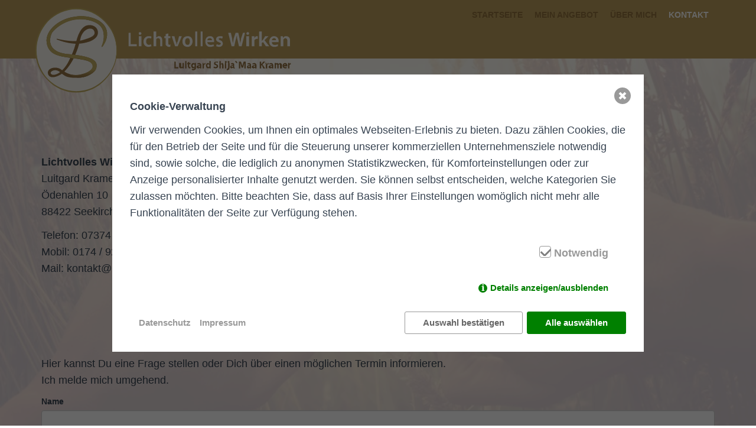

--- FILE ---
content_type: text/html; charset=utf-8
request_url: https://lichtvolles-wirken.de/index.php?article_id=7&clang=1
body_size: 9275
content:
<!DOCTYPE html>
<html lang="de">
<head>
	<meta charset="utf-8">
	<meta http-equiv="X-UA-Compatible" content="IE=edge">
	<meta name="viewport" content="width=device-width, initial-scale=1">
	
	<title>Kontakt</title>
	<meta name="keywords" content=" Lichtvolles Wirken Energiearbeit Bewusstseinsarbeit Bewusstsein aufrufen Lichtschiff abholen Transportmittel dienen schicken achten darauf Gefährte beschützen Bewohner technisch hoch entwickelt Universität schule schulen lassen Hochschule Zeugnis Zertifikat Weiterentwicklung Bildung Ranuar Nataniel persönliche Heiltechnik vereinigtes Chakra Lichtkörper Stern Tetraeder Lichtfeld Elohim-Alphabet ersetzen Buchstaben Sprache Zeichen Schrift tragen besonders außer Kraft setzen erstes zentrales Universum Schriftsatz Verwendung Computer Text Spaß energetisieren Alphabet Notizen am See Federsee Embryo Teenager Prävention Tiere Überblick Wunsch Angebote Aktion Reinigung Ebene traumhaft Traum Deutung selbstsicher Entscheidung reich wundervoll wertvoll aktiv verbinden spontan sorgenfrei geduldig warmherzig ruhig gr0ßzügig leichtlebig zentriert kosmisch großartig bewusst glücklich zufrieden geliebt inspirierend sinnlich erfüllt lebendig freudig gesund fähig heilig göttlich kraftvoll frei erleuchtet verwirklicht ausgeglichen erfolgreich mitfühlend wertvoll offen friedfertig kreativ zuversichtlich inspirierend verantwortlich für glücklich kostbar angstfrei durchsetzungsfähig dankbar sanft still weich voller Saft und Kraft weitherzig beharrlich Gewinner konzentriert lebenslustig glaubwürdig bewundern anerkannt gut organisiert Luca Kramer Luitgard spielerisch Glück Glückwunsch Schutz normal Umstand verknüpfen ansprechen aktiv Freude sich freuen Veränderung Körperorientiert Quervernetzung regenerieren reparieren kontaktieren Blume des Lebens Block Mond Sonne Ursprung Sprung Quantenphysik Kommunikation Hülle scannen Wartezimmer Behandlungsraum Liege Christusenergie Decke Zudecke zudecken Mutter Maria Gott Shiva Shakti Erzengel barrierefrei individuell Kerze Kerzenlicht Vase Stuhl Coach Symbol aktuell Aussicht Einsicht Achtung Wellness Botschaft kristallisieren rufen Mitte anschließend irgendwann kommen Muster Gewohnheit Schlange Glaube häuten blicken Blick entbinden Entbindung das Alte ablegen dorthin wo Du heute stehst sich fallen lassen kann nichts geschehen tief in Dir drinnen lenken Planet Reise wunderschön wertfrei Weltfrieden besondere Schönheit Seelenstern auffordern dienlich richtig magnetischer Dienst Engelsgruppe planetares Gitternetz errichten wesentlich Beitrag Aufstieg leisten Wellen Hüter Kommandant Ordnung Ashtar-Kommandos darum bitten Reisen Gruppenältester Arkturianer Arkturus liebevoll Wesen enge Verbindung Flotte Lichtkommando rufen fremd unternehmen weisen Venus vielleicht sanft gütig gültig real tatsächlich meine Realität Gedankenkonstrukten bestehen unterscheiden zerstören Unwirkliches frei von Erwartungen Vorstellungen siehst fühlst erklären stehen Lichtaufnahme atmen Hauch unermesslich Fülle Energiefrequenz Geldbeutel Reichtum entziehen Pyramide Gizeh Einweihung Einweihungspyramide Äonen Jahren erbauen Schöpferkraft bewusstmachen Reichtum Lichtbegleiter tief Dunkelheit Nebel Begleiter behüten über Dich wachen Präsenz Dialog Situationen beistehen verlassen Seelenanteil dringend benötigen Bereich Lord Sananda Trost Trauer Tod auferstehen Auferstehung Ostern Pfingsten Weihnachten Christi Himmelfahrt Fronleichnam Leichnam Urne Beerdigung Friedwald bedenken geschehen Gnade Menschen rufen voll Mitte Zentrum Selbst Belange Sorgen Ängste das Einzige Solo existieren vereinigt sein strahlend glänzend glühend Sonnengott rein sein reine Gedanken reine Gefühle bewerten richten richte nicht über senden lernen bewusst zu denken Wertung Überzeugung Gesellschaft Neutralität kollektiv beginnen erwecken erschaffen Außen ausgehen zeichnen Ruhe Ausgeglichenheit Raum Spannung wenden sich abwenden von Finden erzeugen Umfeld Adonai wichtig durchschauen weise sein Wissen Wahrheit sucht sich immer ihren Weg weiblich männlich aufladen einladen anschließend ausgleichen finden  Lichtarbeiter Dankbarkeit neues Bewusstsein Gruppe Lebensfreude Wirklichkeit aufnehmen Geduld Illusion Sternentor Vielfalt Erdung Feuerstrahl Flügel Betatron Macht Widerstand transformieren Geistführer Begrenzungen abtransportieren loslassen Zweifel Problem visualisieren Entscheidung versenken Werte Vorstellung höchstes Wohl Erinnerung Herkunft Aufgabe Schöpferkraft erinnern umhüllen empfinden schwer manifestieren Wunsch Mangel Ego Grenzen entstammen Lao Tse Zahlenschwingung Demut Weg gehen folgen erkennen Christusselbst Verbindung Platz jenseits ausdrücken kosmisch lichtdurchflutet wähle Frieden Paramahansa Yogananda Paravati positive Veränderung künstlerischer Ausdruck Paul der Venetier Saint Germain nutzen Magie Serapis Bey geh jetzt Siddhartha Gautama Buddha meditieren schreibe Thot Vishnu weiße Tara Läuterung Büffelkalb Frau Friedensgabe Gabe Information Bezugsadresse Autor An Anasha Ana Analotus Lotussitz Aris Artee Ashtar Atoros Atrana Avatara Danas Devar Ditraso Don Adas El Amara El Gothsa Elexier Eloo Elta Ena Eschata Exolaris Gesha Hanar Haratora Jawes Joanadas Kryonenergie Lotus Marana Mera Mohara Mona Oha Monash Nashao Nektum Nion Nubi Oshana Om Tat Sat Onar Osam Pradna Rada So Am Runa Fülle Savier Sherin Sias Sirius Tan Atara Tana Tarados Teeas Energie-Bewusstseinsarbeit Aura Arbeit grobstofflich feinstofflich Heiler Heilarbeit Heilung Wirbelsäulen Aufrichtung Gesundheit Vertrauen Störungen Energiesystem Meridiane Chakra Licht Lichtwesen Esoterik Seele Seeleninhalt Geist Balance Beinlängendifferenz Grundlage der Gesundheit Zentralnervensystem Muskulatur Knochen Emotion Emotional Bereich Mentalbereich Spiritueller Bereich Vegetatives Nervensystem Veränderung Inneres Kind Energetische Wirbelsäulen-Aufrichtung Wirbelsäule Becken Schulter Steissbein Hüfte Nacken Halswirbel Lendenwirbel Brustwirbel Gelenk Knochen Muskulatur Sehnen Bänder Bänderriss Blutbahn Nervenbahn Schilddrüse Hirnanhangsdrüse Stoffwechsel verstoffwechseln Lymphe Lymphflüssigkeit Zelle geistiges Heilen, natürliche Ordnung, Körper Geist Seele Selbstheilungskräfte aktivieren Blockaden Linderung lösen Persönlichkeitsentwicklung Atmosphäre Rückenbeschwerden Skoliose Arthrose Osteoporose Gleitwirbel Kiefergelenkbeschwerden Wachstumsphase Teenager Migräne Tinnitus Gleichgewichtsstörung Schwindel Nervenerkrankung Depression Lebenskrise Kopfweh Kopfschmerzen Gehirn vegetatives Nervensystem Beckenschiefstand Pranaröhre Hauptkanal Schulterschmerzen DNS Nerven Nervenbahnen Nervenleiden Nervenkrankheit Ursprungsname Reiki Signatur Erkenntnis Erleuchtung Liebe angenehm entspannt Entspannung Fernbehandlung Anfrage Lichtvolles-Wirken bedingungslose Liebe Freude Klarheit Quantenphysik Spannungen Themen Loosen Lebenslust Atmung Hauptchakren Chakrenkanal höheres Selbst drittes Auge Kehlkopfchakra Herzchakra Solarplexus Sakral Chakra Wurzelchakra Therapie Therapieformen Stirnchakra, hohes Herzschakra, 1. 2. 3. 4. 5. 6. 7. 8. Chakra natürliche Ordnung Engel aufgestiegene Meister aufsteigen Himmel Energiefluss Lichtsäule Jesus geistige Welt Lichtwesen Universum ganzheitlich Behandlung göttliche Wesen Herzensangelegenheit Energiefluß innere Familie Zirbeldrüse Lichtkörper Lichtkörpersymptome Erdung Wesen himmlische Wesen Planet Universum Weltall Gitternetz Gitternetzstruktur magnetisches Gitternetz Linien Kryon Aufstieg Lichtsprache Bewusstseinsfeld Pranaatmung Pranaröhre Symptome Mentale Emotional Platte Kern Lichtkugel Lichtfäden Organe Hormone Drüsen Herz-Kreislaufsystem Leichtigkeit Friede Geborgenheit Gelassenheit Kraft Dankbarkeit Danke Erfüllung Zuversicht Bandscheiben Genesung Bandscheibenvorfall Bruch Knochenbruch Farben Gold weiß blau platin rot rosa grün gelb Chakrenfarben Kerze Kerzenlicht Ton Töne Entspannung Meditation Meditationsmusik healing Energiefluss Befreiung Kongress Channeling Ferne Memmingen Biberach Riss Bad Buchau Saulgau Riedlingen Schussenried Ochsenhausen Mengen Federsee Ehingen Ulm Laupheim Raum Harmonie harmonisieren Reinigung Wasserader Elektrosmog Erdstrahlung Erdverwerfung Energiefelder Grundenergie Raumkonstellation Platz Schlaf Schlafqualität Schlafstörung Konzentration Konzentrationsfähigkeit Konzentrationsmangel Arbeitsklima beeinflussen beeinflussbar Kraft Objektreinigung energetische Reinigung Gutschein Geburtstag Wunsch Termin Terminvereinbarung Kontakt Daten Angst Dauer Informationen Gehirn Traum Bilder sinnvoll Facebook Familie Freunde Kunden Klienten Grundlage Gesundheit Lösung Trainer Berater Kuthumi bleib fokussiert Lady Nada Solavana Mutter Gattin Schwester Tochter Lakshmi Wohlstand Lugh Beharrlichkeit Mahachohan Ragozy Lehrer Lehrerin Maitreya Kraft der Freude Manjushri hör zu Melchizedek das spirituelle Gesetz der Anziehung Merlin Myriel Shogun Nora Moses Oshun Wasser trinken Sirius Vater Gatte Bruder Sohn Enkel Pallas Athene befreie Dama Pan fruchtbar Fruchtbarkeit bioenergie Therapeut Aurameister Natur Gespräch gemeinsam gehen Weg Zentrierung Zentriertheit Leben Lebenskraft Lichtenergie Fokus Arzt Orthopäde energielos lichtvoll Luitgard Tiefenbach Kramer wirken Ursprungsname Shija Maa neue Zeit kraftvoll Lösung lösungsorientiert bewusster leben Verwirklichung Erleichterung Demut Sinnlichkeit Liebe Herz Herzenswunsch aufgeben Hindernisse Facebook Zertifikat öffnen Orakel Handbuch Karten Orakelkarten Stärke zeige dich du schaffst das Rückzug in die Natur Aengus Zwillingsflamme Amaterasu Apollo besinne dich auf deine Stärken Avalokiteshvara betrachte es aus der Sicht des Anderen Yoga Babaji El Morya reinige und schütze deine Energie Epona Erzengel Michael Raphael du schaffst das Franz von Assisi folge deinem Herzen Anasha Ja grüner Mann Hilarion Hinab Freiheit Horus du schätzt die Situation richtig ein Isis Gleichgewicht zwischen Berufsleben und Privatleben öffnen König Salomo Prioritäten Krishna entdecke den Segen in deiner Situation Kuan Yin  Basis Zellstruktur Flow Alltagsaktivitäten Ausgeglichenheit Leichtigkeit spürbar Entgiftung auf allen Ebenen statt wissenswertes subtile Energiezentren Energiebahnen Drüsen Organe verbunden ersichtlich Schädigung zurückführen lassen verschobene Wirbel Wirbelsäulenkrümmung Beckenschiefstand anliegende Nervenbahnen einklemmen ungünstig Bewegungsapparat auswirken Folgen Fehlstellung Schwindel Konzentration Konzentrationsstörung Sehstörung sehen Auge Kieferfehlstellung Ischias Ischiasbeschwerden Muskelverspannung Lymphstau Herzbeschwerden Kreislaufbeschwerden  Impotenz Unfruchtbarkeit Überfunktion Unterfunktion Leber Galle Niere Darm Darmbeschwerden Blähbauch aufgeblähter Bauch Rückenschmerzen Kreuzschmerzen Schulterschmerzen Bruch Knochenbrüche Knie Fuß Knöchel ADS Syndrom ADHS Tennisarm Gleichgewichtsstörung Gleichgewicht Ungleichgewicht schwanken Atem Atmungsstörung freie Nase durchatmen durchschlafen schlafen Nacht Hörstörung Trommelfell Asthma Schnupfen Heuschnupfen zwischen Position korrigieren universelle Aufrichtungsenergie umfassender Heilungsprozess Bewusstwerdungsprozess in Gang kommen hinderlich ungehindert fließen sämtliche Schaltzentrum Steuerzentrum frische Lebensenergie versorgen gleichzeitig vollziehen Reinigungsprozess Entgiftungsprozess individuell Reaktion Veränderung ebenso vergleichen pauschalisieren am Besten im Moment dienlich korrekt zentrale Grundlage ganz entspannen empfehle ich persönlich jedem Menschen angefangen Mutterleib pubertierend Erwachsener Erwachsenenalter älter alt Person Prävention empfehlenswert segensreich Dauer Behandlungsdauer Min Minuten Stunde Vorgespräch Nachgespräch € €uro aktuelle Lage bieten Corona Pandemie aktuell Ton pastellfarbig besser umgehen momentan zugänglicher denn je wirksamer wie nie zuvor Schwingung Frequenz Energiefeld jeden durchdringen umgeben Sitz der Seele Gefühl Gedankenmuster Überzeugung Fähigkeit gespeichert speichern abspeichern Stärke unausgeglichen Energiezustand Verletzung Vernetzung Glauben Glaubenssatz negativ formen bestimmen momentan Ausdruck im Leben Umgang mit Situationen Hilfe helfen aushelfen mithelfen Begrenzung in einem lösen wundervolle Behandlungsform dürfen entspannt Entspannung loslassen einschlafen Einschlafschwierigkeiten ermöglichen Ausdruck erfüllender freier Kontakt Kontaktaufnahme besprechen zuhören in Kenntnis nehmen Behandlungsart empfehle Schmerzen Wohlbefinden Störung andere Heilmethoden klassische Medizin anwenden Inneres Struktur Schwingungsfrequenz unterschiedliche Techniken basierend ursprüngliche Ordnung göttliche zurückbringen umschreibt erklärt Termin vereinbaren angenehm meiste Zeit verbringen denselben Orten Wohnung Haus Arbeitsplatz Wohnwagen Ferien Ferienhaus Hotel Gasthaus Pension Airbnb Spontanität spontan prägen uns bringt sondern Gegebenheiten Wasseradern Erdverwerfungen Elektrosmog Raumkonstellation Umgebung Umgebungskonstellation empfinden auswirken langfristig Aufenthalt sogar eigene beispielsweise manche neigen zu Schlafstörung Verspannungen oder als Beispiel Glied Grundlage Altlasten vorhanden sind Auswirkungen Konzentration zurücklassen Trennungen Umstände Schwangere energetische Raumreinigung Komponenten einbeziehen einfach Art und Weise entstören außerdem intensivieren Bewohner ausrichten optimal Entfaltung möglich ist Preis gestalten Größe Intensität Angebot erstellen arbeiten lange zusammen Tun fördern unterstützen Anliegen Erkenntnisse Tanzbereich Lebensbereich tanz mit bleib fit sowie Art Weiterbildung Fortbildung ZENbo Balance Trainerin ganzheitliche Gesundheitsberaterin Meister ersten und zweiten Grades Fernlehrgang Raumheilerin _Erdheilerin  Therapeut innerster Wunsch Fernlehrgang Wunsch Entspannungstrainerin verstärken Wunsch tiefes Verständnis finden Bereich Fassetten ermöglichen gestalten beginnen Grundausbildung Bioenergietherapeutin ausgestattet tief Wirkungskreis Mentor zu Gute während dessen geschehen darf Kontaktformular Frage Termin informieren melden umgehend Angaben extern Bilder Traumata Grenzen grenzenlos Hinweis aufmerksam entfernen Inanspruchnahme Verantwortung eigene psychotherapeutisch anderweitige Seminare medizinisch geltend machen Ansprüche keinerlei rechtlich Inhalt ">
	<meta name="description" content="Gerne möchte ich Dir hier einen Überblick über meine Energie- und Bewusstseinsarbeit geben.
Mein Wunsch ist es Dich mit meinem „lichtvollen Wirken“ in Deinem Leben positiv unterstützen zu dürfen.

Schau einfach meine Angebote durch. Wenn Dich Eines davon anspricht oder Du noch Fragen hast, darfst Du mich gerne kontaktieren.">
	<link rel="stylesheet" href="./resources/css/bootstrap.css">
	<link rel="stylesheet" href="./resources/css/redaxo-demo.css">
	<link rel="stylesheet" href="./resources/css/font-awesome.min.css">
	<link rel="stylesheet" href="./resources/css/flexslider.css">
	<link rel="stylesheet" href="./resources/css/menu.css">
	<link rel="stylesheet" href="./resources/css/forms.css">
	<link rel="stylesheet" href="./resources/css/prettify.css">

    <link rel="apple-touch-icon" sizes="180x180" href="./resources/favicons/apple-touch-icon.png">
    <link rel="icon" type="image/png" sizes="32x32" href="./resources/favicons/favicon-32x32.png">
    <link rel="icon" type="image/png" sizes="16x16" href="./resources/favicons/favicon-16x16.png">

	<!-- HTML5 shim and Respond.js IE8 support of HTML5 elements and media queries -->
	<!--[if lt IE 9]>
		<script src="https://oss.maxcdn.com/libs/html5shiv/3.7.0/html5shiv.js"></script>
		<script src="https://oss.maxcdn.com/libs/respond.js/1.4.2/respond.min.js"></script>
	<![endif]-->

    <link rel="stylesheet" href="./assets/addons/consent_manager/consent_manager_frontend.css?v=1614459811">
    <script>consent_manager_parameters = { initially_hidden: false, domain: "lichtvolles-wirken.de", consentid: "697f4819074902.50572924", cacheLogId: "7", version: "3", fe_controller: "./index.php" };</script>
    <script src="./index.php?consent_manager_outputjs=1&amp;clang=1&amp;v=16144598111" id="consent_manager_script"></script>
<link rel="icon" type="image/png" href="../assets/addons/be_branding/fe_favicon/favicon-16x16-000000.png" sizes="16x16">
<link rel="icon" type="image/png" href="../assets/addons/be_branding/fe_favicon/favicon-32x32-000000.png" sizes="32x32">
<link rel="icon" type="image/png" href="../assets/addons/be_branding/fe_favicon/favicon-96x96-000000.png" sizes="96x96">
<link rel="icon" type="image/png" href="../assets/addons/be_branding/fe_favicon/favicon-128x128-000000.png" sizes="128x128">
<link rel="apple-touch-icon" sizes="57x57" href="../assets/addons/be_branding/fe_favicon/apple-touch-icon-57x57-000000.png">
<link rel="apple-touch-icon" sizes="60x60" href="../assets/addons/be_branding/fe_favicon/apple-touch-icon-60x60-000000.png">
<link rel="apple-touch-icon" sizes="72x72" href="../assets/addons/be_branding/fe_favicon/apple-touch-icon-72x72-000000.png">
<link rel="apple-touch-icon" sizes="76x76" href="../assets/addons/be_branding/fe_favicon/apple-touch-icon-76x76-000000.png">
<link rel="apple-touch-icon" sizes="114x114" href="../assets/addons/be_branding/fe_favicon/apple-touch-icon-114x114-000000.png">
<link rel="apple-touch-icon" sizes="120x120" href="../assets/addons/be_branding/fe_favicon/apple-touch-icon-120x120-000000.png">
<link rel="apple-touch-icon" sizes="144x144" href="../assets/addons/be_branding/fe_favicon/apple-touch-icon-144x144-000000.png">
<link rel="apple-touch-icon" sizes="152x152" href="../assets/addons/be_branding/fe_favicon/apple-touch-icon-152x152-000000.png">
<link rel="apple-touch-icon" sizes="180x180" href="../assets/addons/be_branding/fe_favicon/apple-touch-icon-180x180-000000.png">
<link rel="icon" type="image/png" href="../assets/addons/be_branding/fe_favicon/android-chrome-192x192-000000.png" sizes="192x192">
<meta name="msapplication-TileImage" content="../assets/addons/be_branding/fe_favicon/mstile-144x144-000000.png">


</head>

<body>
<!-- Fixed navbar -->
<div class="navbar navbar-default navbar-fixed-top" role="navigation">
  <div class="container">
	<div class="navbar-header">
	  <button type="button" class="navbar-toggle" data-toggle="collapse" data-target=".navbar-collapse">
		<span class="sr-only">Toggle navigation</span>
		<span class="icon-bar"></span>
		<span class="icon-bar"></span>
		<span class="icon-bar"></span>
	  </button>
	  <a class="navbar-brand" href="./index.php?article_id=1&amp;clang=1"><img src="./resources/css/images/logo.svg" alt="Lichtvolles Wirken"></a>
	</div>
	<div class="navbar-collapse collapse navbar-right">
		<!-- Navigation -->
		

<div class="navbar-collapse collapse navbar-right">
	<ul class="nav navbar-nav">
		
			<li class="dropdown-toggle"><a href="./index.php?article_id=1&amp;clang=1">Startseite</a>
		</li>
			<li class="dropdown-toggle"><a href="./index.php?article_id=16&amp;clang=1">Mein Angebot</a>
				<ul class="dropdown-menu">
								<li class="dropdown-toggle"><a href="./index.php?article_id=17&amp;clang=1">Energetische Wirbelsäulenaufrichtung</a></li>
								<li class="dropdown-toggle"><a href="./index.php?article_id=18&amp;clang=1">Aurabehandlungen</a></li>
								<li class="dropdown-toggle"><a href="./index.php?article_id=19&amp;clang=1">Bio Therapie</a></li>
								<li class="dropdown-toggle"><a href="./index.php?article_id=20&amp;clang=1">Energetische Raumreinigung</a></li>
								<li class="dropdown-toggle"><a href="./index.php?article_id=26&amp;clang=1">LiWiTa</a></li>
								<li class="dropdown-toggle"><a href="./index.php?article_id=27&amp;clang=1">Neurogenes Zittern</a></li>
				</ul>
		</li>
			<li class="dropdown-toggle"><a href="./index.php?article_id=21&amp;clang=1">Über mich</a>
		</li>
			<li class="dropdown-toggle active"><a href="./index.php?article_id=7&amp;clang=1">Kontakt</a>
		</li>
		
	</ul>
</div><!--/.nav-collapse -->
		<!--/Navigation -->

	</div><!--/.nav-collapse -->
  </div>
</div>

<!-- *******************************************************
Headerpic über REX_TEMPLATE [ 5 ]
******************************************************* -->

	<article class="mtb">
		<!-- SECTION -->
<div class="container-fluid clearfix pictext bgset1 mstart">

	
                <div class="container">
		<div class="row">

		
			<div class="col-md-12">
				<h3>Kontakt</h3>

<p><strong>Lichtvolles Wirken</strong><br />
Luitgard Kramer<br />
Ödenahlen 10<br />
88422 Seekirch</p>

<p>Telefon: 07374 / 456 98 58<br />
Mobil: 0174 / 9297705<br />
Mail: kontakt@lichtvolles-wirken.de</p>
			</div>
	</div>
        </div>

	</div>
<!-- SECTION -->
<div class="container-fluid clearfix pictext bgset1">

	
                <div class="container">
		<div class="row">

		
			<div class="col-md-12">
				<h3>Kontaktformular</h3>

<p>Hier kannst Du eine Frage stellen oder Dich über einen möglichen Termin informieren.<br />
Ich melde mich umgehend.</p>
			</div>
	</div>
        </div>

	</div>
<div id="rex-yform" class="container-fluid bgset1">

    <form action="./index.php?article_id=7&amp;clang=1" method="post" id="formular" class="container" enctype="multipart/form-data">
        
        <div class="form-group" id="yform-formular-name">
        <label class="control-label" for="yform-formular-field-2">Name</label>
        <input class="form-control" name="FORM[formular][2]" type="text" id="yform-formular-field-2" value="" />
        </div>
<div class="form-group" id="yform-formular-email">
        <label class="control-label" for="yform-formular-field-4">E-Mail</label>
        <input class="form-control" name="FORM[formular][4]" type="email" id="yform-formular-field-4" value="" />
        </div>
<div class="form-group" id="yform-formular-nachricht">
<label class="control-label" for="yform-formular-field-7">Nachricht</label>
<textarea class="form-control" name="FORM[formular][7]" id="yform-formular-field-7" rows="10"></textarea></div><div class="checkbox formcheckbox" id="yform-formular-datenschutz">
    <label>
        <input type="checkbox" id="yform-formular-field-9" name="FORM[formular][9]" value="1" />
        <i class="form-helper"></i>
        Ich habe die <a href="https://lichtvolles-wirken.de/index.php?article_id=23&clang=1">Datenschutzerklärung</a>  und den <a href="https://lichtvolles-wirken.de/index.php?article_id=24&clang=1">Rechtlichen Hinweis</a> gelesen.    </label>
    </div>


<button class="btn btn-primary" type="submit" name="FORM[formular][11]" id="yform-formular-field-11-form_send" value="Nachricht senden">Nachricht senden</button><input type="hidden" name="FORM[formular][13]" id="yform-formular-_csrf_token" value="69JoAaTzGsxmWdnR5an2D38Hz2y7bKdlR0ev5Wv5gOU" />

        
                                    <input type="hidden" name="FORM[formular][send]" value="1" />
                    
    </form>
</div>
<!-- SECTION -->
<div class="container-fluid clearfix pictext bgset1 mset3">

	
                <div class="container">
		<div class="row">

		 <div class="mset3"></div> 
	</div>
        </div>

	</div>
<!-- SECTION -->
<div class="container-fluid clearfix pictext mset3">
                <div class="container">
		<div class="row">
                <div class="col-md-12"> </div>
	        </div>
                </div>
</div>
	</article>


<!-- *******************************************************
 FOOTER
 ******************************************************* -->
 <div id="footerwrap">
	<div class="container">
		<div class="row">
			<div class="col-md-12">

			<div class="col-md-4">
	<h4 class="left">Lichtvolles Wirken</h4>
<p class="left">Luitgard Kramer<br />
Ödenahlen 10<br />
88422 Seekirch</p></div>
<div class="col-md-4">
	<ul>
				<li><a href="./index.php?article_id=1&amp;clang=1">Startseite</a></li>
				<li><a href="./index.php?article_id=24&amp;clang=1">AGB`s</a></li>
				<li><a href="./index.php?article_id=23&amp;clang=1">Datenschutz</a></li>
				<li><a href="./index.php?article_id=22&amp;clang=1">Impressum</a></li></ul></div>
<div class="col-md-4">
	<h4 class="right">Telefon: 07374/ 4569858</h4>

<p class="social-links right"><i class="fa fa-fw fa-whatsapp"></i> 0174 / 9297705</p>
<p class="social-links right"><a href="https://www.facebook.com/luitgard.shija.maa.kramer"><i class="fa fa-fw fa-facebook"></i> Facebook</a></div>

			
			</div><! --/col -->
		</div><! --/row -->
	</div><! --/container -->
 </div><! --/footerwrap -->


<div style="display:none;">REDAXO 5 rocks!</div>

<!-- Javascripts -->
<script type="text/javascript" src="./resources/js/jquery.min.js"></script>
<script type="text/javascript" src="./resources/js/jquery-migrate.min.js"></script>
<script type="text/javascript" src="./resources/js/bootstrap.min.js"></script>
<script type="text/javascript" src="./resources/js/jquery.hoverex.min.js"></script>
<script type="text/javascript" src="./resources/js/jquery.prettyPhoto.js"></script>
<script type="text/javascript" src="./resources/js/jquery.flexslider-min.js"></script>
<script type="text/javascript" src="./resources/js/prettify.js"></script>
<script type="text/javascript" src="./resources/js/redaxo-demo.js"></script>

</body>
</html>


--- FILE ---
content_type: text/css
request_url: https://lichtvolles-wirken.de/resources/css/redaxo-demo.css
body_size: 5371
content:
@import url("prettyPhoto.css") screen;
@import url("hoverex-all.css") screen;
/********** SLIDERS **********/
* {
	margin: 0;
	padding: 0px;
}

html {
	height: 100%
}
body {
	min-height: 70%;
}

body {
	background-image: url("images/bg1.jpg");
	background-position: center center; 
	background-repeat: no-repeat; 
	background-size:cover; 
	background-attachment:fixed;
	margin: 0;
	height: 100%;
	color: #384452;
	font-family: 'Century Gothic', 'Avant Garde', Muli, sans-serif;
	font-weight: 400;
	z-index:-2;
}

.bgset1, .bgset2 {
	background: rgb(255,255,255,0.8);
}

.bgset2 {
	border-radius: 10px;
	margin: 3%;
	padding: 2%;
}

.cont-pic-center {float: none; display:block; margin: 0 auto 0 auto;}
.cont-pic-left  {float: left; margin: 1% 1% 0 0;}
.cont-pic-right {float: right; margin: 1% 0 0 1%;}

@media all and (max-width:767px) {
	.cont-pic-center, .cont-pic-left, .cont-pic-right {float: none; display:block; margin: 0 auto 0 auto;}
}	
	


h1, h2, h3, h4, h5, h6 {
	font-family: 'Century Gothic', 'Avant Garde', Muli, sans-serif;
	font-weight: 300;
	text-align: center;
}

h1, h2 { font-weight: 300; }
h4 { margin-top: 30px; }
p {
	padding: 0;
	margin-bottom: 12px;
	font-family: 'Century Gothic', 'Avant Garde', Muli, sans-serif;
	font-weight: 400;
	font-size: 18px;
	line-height: 28px;
	margin-top: 10px;
}

ol, ul { padding-left: 20px; }
ol li, ul li { line-height: 24px; font-size: 15px; }
img {
	height: auto;
	max-width: 100%;
}
.label {
	font-size: 85%;
	font-weight: normal;
}

a {
	color: rgb(117,96,54,1);
	padding: 0;
	margin: 0;
	text-decoration: none;
	font-weight: 600;
	-webkit-transition: background-color .4s linear, color .4s linear;
	-moz-transition: background-color .4s linear, color .4s linear;
	-o-transition: background-color .4s linear, color .4s linear;
	-ms-transition: background-color .4s linear, color .4s linear;
	transition: background-color .4s linear, color .4s linear;
}

a:hover, a:focus {
	text-decoration: none;
	color: #5b6d68;
}

::-moz-selection {
	color: #fff;
	text-shadow: none;
	background: #2B2E31;
}

::selection {
	color: #fff;
	text-shadow: none;
	background: #2B2E31;
}

.centered {
	text-align: center;
}
.grey {
	background: #eee;
}
pre {
	margin: 20px 0;
}
code {
	padding: 5px 10px;
	margin: 10px 0;
	display: block;
}

blockquote p {
	margin-top: 0;
}

.btn-color1, .btn-primary {
    color: #fff;
    background-color: rgba(188,159,93,1);
    border-color: rgba(188,159,93,1);
	margin-left: auto;
  	margin-right: auto;
}







.navbar {
	min-height: 70px;
	padding: 0 0 5px 0;
	margin-bottom: 0px;
}

ul.nav li.dropdown-toggle:hover > ul.dropdown-menu {
	display: block;
}
.navbar-brand {
	height: auto;
	padding: 0;
	margin-top: 10px;
	font-size: 18px;
	line-height: auto;
}
.navbar-brand img {
	height: 150px;
	width: auto;
}


.navbar-default .navbar-nav > li > a {
	color: rgba(145,113,61,1);
	font-weight: 700;
	font-size: 14px;
	text-transform: uppercase;
	padding-left: 10px;
	padding-right: 10px;
}

.navbar-default .navbar-nav > li > a:hover { color: rgba(190,144,107,1); }
.navbar-default .navbar-nav > .active > a, .navbar-default .navbar-nav > .active > a:hover, .navbar-default .navbar-nav > .active > a:focus {
	color: rgba(255,255,255,1);
	background-color: transparent;

}

.navbar-default {
	/*background-color: #384452;*/
	
		/*background: rgb(0,0,0);*/
	/* background: -moz-linear-gradient(0deg, rgba(0,0,0,1) 0%, rgba(190,144,107,1) 46%, rgba(34,193,195,1) 46%, rgba(163,190,107,1) 100%);
	background: -webkit-linear-gradient(0deg, rgba(0,0,0,1) 0%, rgba(190,144,107,1) 46%, rgba(34,193,195,1) 46%, rgba(163,190,107,1) 100%);*/
	
	/*background: linear-gradient(0deg, rgba(239,159,72,1) 0%, rgba(239,159,72,1) 60%, rgba(255,255,255,1) 60%, rgba(255,255,255,1) 100%);*/
	background: linear-gradient(0deg, rgba(255,255,255,0) 0%, rgba(255,255,255,0) 40%,rgba(188,159,93,1) 40%, rgba(188,159,93,1) 100%);
	
	/*filter: progid:DXImageTransform.Microsoft.gradient(startColorstr="#000000",endColorstr="#a3be6b",GradientType=1);*/
	border-color: transparent;
}

@media all and (max-width:767px) {
.navbar-default {
	background: linear-gradient(0deg, rgba(255,255,255,0.8) 0%, rgba(255,255,255,0.8) 40%,rgba(188,159,93,1) 40%, rgba(188,159,93,1) 100%);
}	
}



.dropdown-menu {
	background: #384452;
	border: none !important;
	padding-top: 10px;
	padding-bottom: 0;
}
.navbar-default .lang {
	margin-left: 5px;
}
.navbar-default .lang a {
	margin-left: 5px;
	padding-left: 10px;
}
.navbar-default .lang ul a {
	margin-left: 0;
}
.navbar-default .lang:before {
	content: '';
	height: 14px;
	width: 1px;
	float: left;
	position: relative;
	top: 18px;
	border-left: 1px solid #fff;
}
.navbar-default .lang .dropdown-menu {
	min-width: 40px;
	text-transform: uppercase;
}

@media (max-width: 767px){
  .lang-title {
	color: #fff;
	margin-top: 30px;
	padding: 10px;
	background: #5e6772;
  }
  .navbar-default .lang {
	margin-bottom: 20px;
  }
  .navbar-default .lang:before {
    content: none;
  }
  .navbar-default .lang,
  .navbar-default .lang a {
	margin-left: 0;
  }
}

.navbar-right .dropdown-menu { left: 0; }
.dropdown-menu > li > a {
	color: white;
	font-weight: 700;
	font-size: 12px;
	padding: 6px 20px;
	border-top: 1px solid #4d5d70;
}

.dropdown-menu > li:first-child > a {
	border-top: none;
}
.dropdown-menu > li > a:hover,
.dropdown-menu > li > a.active,
.dropdown-menu > .active > a {
	color: #b2c85f;
	background: #4d5d70 !important;
}

.xform input[type=submit], .btn-theme {
	color: #fff;
	background-color: #384452;
	border-color: #384452;
	margin: 4px;
}

.xform input[type=submit],
.xform input[type=submit]:focus,
.xform input[type=submit]:active,
.xform input[type=submit].active,
.btn-theme:hover,
.btn-theme:focus,
.btn-theme:active,
.btn-theme.active,
.open .dropdown-toggle.btn-theme {
	color: #fff;
	background-color: #b2c85f;
	border-color: #b2c85f;
}

.dmbutton:hover,
.dmbutton:active, .dmbutton:focus {
	color: #ffffff;
	background-color: #b2c85f;
	border-color: #ffffff;
}

.dmbutton {
	background: rgba(0,0,0,0);
	border: 1px solid #ffffff;
	color: #ffffff;
	-webkit-border-radius: 2px;
	border-radius: 2px;
	padding-top: 1.025rem;
	padding-right: 2.25rem;
	letter-spacing: 0.85px;
	padding-bottom: 1.0875rem;
	padding-left: 2.25rem;
	font-size: 1.55rem;
	cursor: pointer;
	font-weight: normal;
	line-height: normal;
	margin: 0 0 1.25rem;
	text-decoration: none;
	text-align: center;
	display: inline-block;
	-webkit-transition: background-color 300ms ease-out;
	-moz-transition: background-color 300ms ease-out;
	transition: background-color 300ms ease-out;
	-webkit-appearance: none;
	font-weight: normal !important;
}

.mtb .mb .mt {
	min-height:80%;
	content:"";
}

.mtb {
	padding-top: 99px;
	padding-bottom: 0px;
}

.mb { margin-bottom: 60px; }
.mt { margin-top: 60px; }

.mstart {
	padding-top: 90px;
	padding-bottom: 50px;
}

.mset1{	height: 450px; }
.mset2{	height: 225px; }
.mset3{	height: 112px; }



.kontakt{
	background: rgb(255,255,255,0.8);
	padding: 5%; }

@media all and (max-width:767px) {
	.mstart {
		padding-top: 0px; 
	}
}


.hline {
	border-bottom: 1px solid #384452;
	margin: 40px 0 20px;
}
.hline-w {
	border-bottom: 1px solid #ffffff;
	margin-bottom: 25px;
}

#headerwrap {
	background-color: #b2c85f;
	min-height: 550px;
	padding-top: 100px;
	padding-bottom: 0px;
	text-align: center;
}

#headerwrap h3, #headerwrap h5 { color: white; }
#headerwrap h1 {
	color: white;
	margin-bottom: 25px;
}

#headerwrap .img-responsive { margin: 0 auto; }
#service {
	margin-top: 100px;
	margin-bottom: 80px;
}

/* Iconsize */
.service .size2 .fa {
	font-size: 20px;
}
.service .size3 .fa {
	font-size: 26px;
}

.breadcrumb-wrapper {
	padding: 8px 15px;
	margin-bottom: 20px;
	list-style: none;
	background-color: #f5f5f5;
	border-radius: 4px;
}
.breadcrumb-wrapper .home_link {
	padding-left: 10px;
}
.rex-breadcrumb {
	display: inline-block;
	padding-left: 0px;
	margin-bottom: 0;
}
.rex-breadcrumb>li,
.breadcrumb-wrapper .home_link{
	display: inline-block;
}
.rex-breadcrumb>li+li:before,
.breadcrumb-wrapper .home_link:after {
	padding: 0 5px;
	color: #ccc;
	content: "/\00a0";
}
.breadcrumb-wrapper .home_link:after {
	padding-left: 10px;
}

#service i {
	color: #b2c85f;
	font-size: 60px;
	padding: 15px;
}

#portfoliowrap {
	display: block;
	text-align: center;
}
#portfoliowrap h2,
#portfoliowrap h3 {
	padding-bottom: 30px;
}

#portfoliowrap.full.framed {
	padding-left: 30px;
	padding-right: 30px;
}
#portfoliowrap.normal.frameless .row {
	margin-left: 0;
	margin-right: 0;
}
.portfolio {
	display: block;
}
#portfoliowrap.framed .portfolio-item {
	padding-top: 15px;
	padding-bottom: 15px;
}
#portfoliowrap.frameless .portfolio-item {
	padding-left: 0;
	padding-right: 0;
}

.portfolio-item .title:before {
	border-radius: 0;
	display: none;
}

.portfolio-item p { margin: 0px 0 30px; }
.portfolio-item h3 {
	margin: -10px 0 10px;
	font-size: 16px;
	text-transform: uppercase;
}

.portfolio-item h3 {
	color: #fff;
	margin: 0;
	padding: 40px 5px 0;
	font-size: 16px;
	text-transform: uppercase;
}

.portfolio-item .dmbutton {
	display: inline-block;
	margin: 40px 5px 20px 5px;
	font-size: 13px;
}

.portfolio-item .bg {
	height: 100%;
	width: 100%;
	background-color: #b2c85f;
	background-color: rgba(56,68,82,0.9);
	text-align: center;
}

.fullpicture {
	position: relative;
	background-color: #5b6d68;
	background-repeat: no-repeat;
	background-position: center top;
	background-attachment: relative;
	background-position: center center;
	margin-top: 0px;
	padding-top: 60px;
	text-align: center;
	min-height: 400px;
	width: 100%;
	-webkit-background-size: 100%;
	-moz-background-size: 100%;
	-o-background-size: 100%;
	background-size: 100%;
	-webkit-background-size: cover;
	-moz-background-size: cover;
	-o-background-size: cover;
	background-size: cover;
	z-index: 1;
}

.fullpicture .layer {
	background-color: #5b6d68;
	position: absolute;
	top: 0;
	left: 0;
	width: 100%;
	height: 100%;
	opacity: 0.6;
	z-index: 1;
}

.fullpicture .container {
	position: relative;
	z-index: 3;
}
.fullpicture .centered {
	position: relative;
	z-index: 2;
}
.fullpicture i {
	font-size: 50px;
	color: white;
	margin-bottom: 25px;
}

.fullpicture p {
	color: white;
	font-size: 15px;
	line-height: 30px;
}

.fullpicture h4 { color: #bfc9d3; }

#cwrap {
	background: #f7f7f7;
	margin-top: 0px;
	padding-top: 80px;
	padding-bottom: 100px;
}

#cwrap h3 { margin-bottom: 60px; }

#sidenav_title {
	margin-top: 0;
}
.sidebar li a.rex-current {
	font-weight: bold;
}

#sidenav i { margin-right: 10px; }
#sidenav {
	padding-left: 0;
	list-style-type: none;
	padding-top: 20px;
	padding-bottom: 20px;
}

#sidenav li {
	padding: 2px 0;
}
#sidenav li a {
	text-transform: uppercase;
	font-weight: 500;
	color: #384452;
}

#sidenav li a:hover,
#sidenav li.active a { color: #b2c85f; }
#sidenav li.active li a { color: #384452; }
#sidenav li li a:hover, #sidenav li li.active a { color: #bfc9d3; }
#sidenav ul {
	margin-left: 15px;
	padding-top: 5px;
	padding-left: 20px;
	padding-bottom: 15px;
}

#sidenav ul li a {
	text-transform: none;
	font-weight: 300;
	color: #384452;
}

#footerwrap {
	bottom: 0;
	padding: 1% 0;
	background: linear-gradient(0deg, rgba(188,159,93,1) 0%, rgba(188,159,93,1) 100% );
	color: rgb(145,113,61,1);
}

#footerwrap .row {
	margin-right: -30px;
    margin-left: -30px;
}
#footerwrap .col-md-4 {
	padding-left: 30px;
	padding-right: 30px;
}

#footerwrap h4 {
	color: white;
	text-align: left;
	margin-top: 0px;
	font-weight: 400;
}
#footerwrap p {
	color: rgb(145,113,61,1);	
}

#footerwrap .right {
	text-align: right;
}

#footerwrap .left {
	text-align: left;
}


@media all and (max-width:767px) {
	#footerwrap .right, #footerwrap .left {
	text-align: center;
}
}



#footerwrap li {
	text-align: center;
	text-transform: uppercase;
	list-style-type: none;
	color: rgb(145,113,61,1);
}

#footerwrap a { 
	/*color: #bfc9d3;*/
	color: rgb(145,113,61,1);	
	}
#footerwrap a:hover {
	color: #fff;
	/*text-decoration: underline;*/
}
#footerwrap li.active a {
	/*color: #b2c85f;*/
}

#footerwrap .social-links a { /*margin-right: 20px;*/ }
#footerwrap i {
	font-size: 15px;
	/*color: #bfc9d3;*/
	color: rgb(145,113,61,1);
	padding-right: 5px;
}

#footerwrap i:hover { color: #b2c85f; }


.slider { position: relative; }
.slider .slides li { position: relative; }
.slider.small-controls .flex-direction-nav a { margin-top: -20px; }
.slider.small-controls .flex-control-nav { display: none; }
.hero-slider {
	padding: 0px;
	position: relative;
}

.hero-slider .slides { overflow: hidden; }
.hero-slider .slides li {
	height: 650px;
	position: relative;
	background-size: cover !important;
}

.hero-slider .slides li .row {
	position: relative;
	z-index: 2;
}

.hero-slider .slides li h3 { font-size: 30px; }
.hero-slider .slides li h2 {
	line-height: 1;
	margin-bottom: 33px;
	padding-bottom: 7px;
}

.hero-slider .slides li h1 {
	line-height: 1;
	font-size: 60px;
	margin-bottom: 33px;
}

.work-slider { margin-top: 28px; }
.work-slider .slides li { height: 400px; }
.slides li .fadeUp { opacity: 0; }
.slides li {
	position: relative;
	color: #fff;
}

.slides li p, .slides li a { color: #fff; }
.slides li .slide-content {
	position: relative;
	z-index: 3;
}

.slides li h1, .slides li p {
	padding-left: 100px;
	padding-right: 100px;
}

.slides li .overlay {
	background-color: #000;
	position: absolute;
	top: 0;
	left: 0;
	width: 100%;
	height: 100%;
	opacity: 0.4;
	z-index: 2;
}

.slides li .btn-theme {
	border: none;
	background-color: #b2c85f;
	color: #384452;
}

.slides li .btn-theme:hover, .slides li .btn-theme:focus, .slides li .btn-theme:active, .slides li .btn-theme.active {
	background-color: #384452;
	color: #fff;
}

.hero-slider .slides li .slide-content img { max-height: 500px; }
.hero-slider .flex-direction-nav a {
	height: 60px;
	width: 60px;
	font-size: 0;
}

.hero-slider .flex-direction-nav a:before {
	position: absolute;
	font-size: 40px;
	display: block;
	top: 15px;
	left: 23px !important;
	right: auto !important;
}

.hero-slider .flex-direction-nav a.flex-prev:before { left: 20px !important; }
@media all and (max-width: 1100px) {
	.hero-slider .slides li .slide-content img { max-height: 300px; }
}

.background-breathe {
	-webkit-animation: burnsIn 16s ease infinite alternate;
	-moz-animation: burnsIn 16s ease infinite alternate;
	animation: burnsIn 16s ease infinite alternate;
}

.background-breathe .slide-content {
	-webkit-animation: burnsOut 16s ease infinite alternate;
	animation: burnsOut 16s ease infinite alternate;
	-moz-animation: burnsOut 16s ease infinite alternate;
	position: relative;
	top: 30px;
}

@-webkit-keyframes burnsIn {
	from {
		-webkit-transform: scale(1,1);
		transform: scale(1,1);
		-ms-transform: scale(1,1);
	}

	to {
		-webkit-transform: scale(1.2,1.2);
		transform: scale(1.2,1.2);
		-ms-transform: scale(1.2,1.2);
	}

}

@-webkit-keyframes burnsOut {
	from {
		-webkit-transform: scale(1,1);
		transform: scale(1,1);
		-ms-transform: scale(1,1);
	}

	to {
		-webkit-transform: scale(0.8,0.8);
		transform: scale(0.8,0.8);
		-ms-transform: scale(0.8,0.8);
	}

}

@-moz-keyframes burnsIn {
	from {
		-webkit-transform: scale(1,1);
		transform: scale(1,1);
		-ms-transform: scale(1,1);
	}

	to {
		-webkit-transform: scale(1.2,1.2);
		transform: scale(1.2,1.2);
		-ms-transform: scale(1.2,1.2);
	}

}

@-moz-keyframes burnsOut {
	from {
		-webkit-transform: scale(1,1);
		transform: scale(1,1);
		-ms-transform: scale(1,1);
	}

	to {
		-webkit-transform: scale(0.8,0.8);
		transform: scale(0.8,0.8);
		-ms-transform: scale(0.8,0.8);
	}

}

@keyframes burnsIn {
	from {
		-webkit-transform: scale(1,1);
		transform: scale(1,1);
		-ms-transform: scale(1,1);
	}

	to {
		-webkit-transform: scale(1.2,1.2);
		transform: scale(1.2,1.2);
		-ms-transform: scale(1.2,1.2);
	}

}

@keyframes burnsOut {
	from {
		-webkit-transform: scale(1,1);
		transform: scale(1,1);
		-ms-transform: scale(1,1);
	}

	to {
		-webkit-transform: scale(0.8,0.8);
		transform: scale(0.8,0.8);
		-ms-transform: scale(0.8,0.8);
	}

}

#headerpic {
	position: relative;
	background: #b2c85f;
	background-repeat: no-repeat;
	background-position: center top;
	background-attachment: relative;
	background-position: center center;
	margin-top: 60px;
	margin-bottom: 60px;
	padding-top: 100px;
	padding-bottom: 100px;
	-webkit-background-size: 100%;
	-moz-background-size: 100%;
	-o-background-size: 100%;
	background-size: 100%;
	-webkit-background-size: cover;
	-moz-background-size: cover;
	-o-background-size: cover;
	background-size: cover;
	z-index: 1;
}

#headerpic .layer {
	background-color: #b2c85f;
	position: absolute;
	top: 0;
	left: 0;
	width: 100%;
	height: 100%;
	opacity: 0.2;
	z-index: 2;
}

#headerpic h3 {
	position: relative;
	text-transform: uppercase;
	z-index: 3;
	color: white;
	display: inline;
	font-weight: 300;
	letter-spacing: 0.3em;
	border-bottom: 2px solid #fff;
}

.ctitle {
	color: #b2c85f;
	font-weight: 700;
	margin-bottom: 15px;
}

csmall {
	font-size: 12px;
	color: #b3b3b3;
}

csmall2 {
	font-size: 12px;
	color: #f39c12;
}

.spacing {
	margin-top: 40px;
	margin-bottom: 40px;
}

.badge-theme { background: #b2c85f; }

.pictext h2,
.pictext h3 {
	margin-bottom: 25px;
}
.pictext img {
	border: 1px solid #ccc;
}

.downloads h3 { margin-bottom: 25px; }
.downloads i.fa {
	margin-right: 10px;
	font-size: 18px;
	position: relative;
	top: 2px;
}

downloads a i.fa { color: #5b6d68; }
downloads a:hover i.fa { color: #b2c85f; }
#contactwrap {
	margin-top: -60px;
	padding-top: 0px;
	text-align: center;
	background-attachment: relative;
	background-position: center center;
	min-height: 400px;
	width: 100%;
	-webkit-background-size: 100%;
	-moz-background-size: 100%;
	-o-background-size: 100%;
	background-size: 100%;
	-webkit-background-size: cover;
	-moz-background-size: cover;
	-o-background-size: cover;
	background-size: cover;
}

.comments {
	padding-top: 10px;
	margin-top: 50px;
	border-top: 2px solid #bfc9d3;
}

.comments h2 {
	font-size: 24px;
	padding-bottom: 30px;
}

#commentList li {
	margin-top: 30px;
	margin-bottom: 30px;
}

#commentList li::after {
	content: '';
	display: block;
	background: #bfc9d3;
	width: 100%;
	height: 1px;
	margin-left: -20px;
}

.board h1 { font-size: 24px; }
.board h2 { font-size: 20px; }

.parallax {
	-webkit-background-size: cover !important;
    -moz-background-size: cover !important;
    -o-background-size: cover !important;
    background-size: cover !important;
    overflow: hidden !important;
    background-attachment: fixed !important;
    background-repeat: no-repeat !important;
}

.teaser h2 {
	margin-top: 0;
}
.teaser .hline {
	margin-top: 30px;
	margin-bottom: 40px;
}

table {
	border-top: 1px solid #ccc;
	margin-top: 50px;
	width: 100%;
}

table tr { border-bottom: 1px solid #ccc; }
table th {
	vertical-align: top;
	min-width: 200px;
	padding: 20px 0;
	border-top: 1px solid #5b6d68;
	border-bottom: 1px solid #5b6d68;
	text-transform: uppercase;
}

table td {
	vertical-align: top;
	padding: 20px 0;
}

.board table h2 {
	margin-top: 0;
	font-size: 18px;
}

.accordion .title {
	cursor: pointer;
	-webkit-touch-callout: none;
	-webkit-user-select: none;
	-khtml-user-select: none;
	-moz-user-select: none;
	-ms-user-select: none;
	user-select: none;
}

.accordion .content {
	max-height: 0;
	overflow: hidden;
	transition: all 0.4s ease;
	-webkit-transition: all 0.4s ease;
	-moz-transition: all 0.4s ease;
}

.accordion li.active .content { max-height: 400px; }
.accordion p:last-child { margin-bottom: 0; }
.accordion-1 li { margin-bottom: 10px; display: block !important; }
.accordion-1 li:last-child { margin-bottom: 0; }
.accordion-1 .title {
	background: #f5f5f5;
	padding: 13px 23px;
	transition: all 0.3s ease;
	-webkit-transition: all 0.3s ease;
	-moz-transition: all 0.3s ease;
}

.bg-secondary .accordion-1 .title { background: #2d4f6d; }
.bg-secondary .accordion-1 .title:hover { background: #2d4f6d; }
.accordion-1 .title span {
	font-family: OpenSans, "Helvetica Neue", Helvetica, Arial, sans-serif;
	font-size: 12px;
	line-height: 24px;
	font-weight: 400;
	text-transform: uppercase;
	letter-spacing: 2px;
	font-weight: 700;
}

.accordion-1 .active .title {
	background: #2d4f6d;
	color: #fff;
}

.accordion-1 .content {
	border: 1px solid #eee;
	border-top: none;
	transition: all 0.3s ease;
	-webkit-transition: all 0.3s ease;
	-moz-transition: all 0.3s ease;
	opacity: 0;
}

.accordion-1 .content p { padding: 13px; }
.accordion-1 .active .content {
	opacity: 1;
	transform: translate3d(0,0px,0);
	-webkit-transform: translate3d(0,0px,0);
	-moz-transform: translate3d(0,0px,0);
}

.accordion-1 .title:hover {
	color: #2d4f6d;
	background: #dce7f0;
}

.accordion-1 .active .title:hover {
	color: #fff;
	background: #3c6991;
}

.accordion-2 li {
	display: block !important;
}
.accordion-2 .title {
	font-size: 16px;
	font-weight: 500;
	padding: 16px 0;
	border-bottom: 1px solid #ccc;
	transition: all 0.3s ease;
	-webkit-transition: all 0.3s ease;
	-moz-transition: all 0.3s ease;
	opacity: .7;
}

.accordion-2 .title:before {
	content: "\f067";
	font-family: 'FontAwesome';
	speak: none;
	font-style: normal;
	font-weight: normal;
	font-variant: normal;
	text-transform: none;
	line-height: 1;
	font-size: 10px;
	margin-right: 10px;
}

.accordion-2 .active .title {
	opacity: 1;
	color: #2d4f6d;
}

.accordion-2 .active .title:before { content: '\f068'; }
.accordion-2 .content p,
.accordion-2 .content ul,
.accordion-2 .content ol { padding: 16px 0; }
.accordion-2 .title:hover {
	opacity: 1;
	color: #2d4f6d;
}

.tabs {
	overflow: hidden;
}
.tabs ul.tabs {
	padding-top: 20px;
}
.tabs ul.tabs,
.tabs ul.content {
	padding-left: 0;
}
.tabs li {
	display: inline-block;
	cursor: pointer;
}

.tabs.thirds { width: 100%; }
.tabs.thirds li { width: 33.3333333%; }
.tabs.thirds .tab-title { width: 100%; }
.button-tabs .tabs {
	display: inline-block;
	overflow: hidden;
}

.button-tabs .tabs > li {
	margin-bottom: 8px;
	float: left;
}

.button-tabs .tabs > li:last-child { margin-right: 0; }
.button-tabs .tab-title {
	padding: 13px;
	display: inline-block;
	text-align: center;
	min-width: 150px;
	background: #E0E4E6;
	-webkit-touch-callout: none;
	-webkit-user-select: none;
	-khtml-user-select: none;
	-moz-user-select: none;
	-ms-user-select: none;
	user-select: none;
	transition: all 0.3s ease;
	-webkit-transition: all 0.3s ease;
	-moz-transition: all 0.3s ease;
}

.bg-secondary .button-tabs .tab-title { background: #eee; }
.button-tabs .tab-title span {
	font-family: OpenSans, "Helvetica Neue", Helvetica, Arial, sans-serif;
	font-size: 12px;
	line-height: 24px;
	font-weight: 400;
	text-transform: uppercase;
	letter-spacing: 2px;
	font-weight: 700;
}

.button-tabs .active .tab-title {
	background: #2d4f6d;
	color: #fff;
}

.button-tabs .tab-title:hover { background: #C7D2D8; }
.button-tabs .active .tab-title:hover { background: #2d4f6d; }
.button-tabs.vertical { overflow: hidden; }
.button-tabs.vertical > .tabs {
	width: 30%;
	float: left;
}

.button-tabs.vertical > .content {
	padding-left: 3%;
	width: 70%;
	float: right;
}

.button-tabs.vertical > .tabs li, .button-tabs.vertical .tab-title { width: 100%; }
.button-tabs.vertical > .tabs li { margin-bottom: 10px; }
.bg-dark .button-tabs .tab-title span { color: #222; }
@media all and (max-width: 767px) {
	.button-tabs .tabs li {
		width: 49%;
		margin-bottom: 15px;
	}

	.button-tabs.vertical .tabs, .button-tabs.vertical .content {
		max-width: 100%;
		width: 100%;
		padding-left: 0;
	}

}

.tabbed-content .content > li {
	opacity: 0;
	visibility: hidden;
	transition: all 0.3s ease;
	-webkit-transition: all 0.3s ease;
	-moz-transition: all 0.3s ease;
	display: none;
}

.tabbed-content .content .active {
	opacity: 1;
	visibility: visible;
	display: block;
}

.text-tabs .tabs {
	padding-bottom: 16px;
	border-bottom: 1px solid #ccc;
	overflow: visible;
}

.text-tabs.no-border .tabs { border-bottom: none; }
.text-tabs .tab-title {
	-webkit-touch-callout: none;
	-webkit-user-select: none;
	-khtml-user-select: none;
	-moz-user-select: none;
	-ms-user-select: none;
	user-select: none;
	transition: all 0.3s ease;
	-webkit-transition: all 0.3s ease;
	-moz-transition: all 0.3s ease;
	padding: 0 24px;
	opacity: 0.5;
	position: relative;
}

.text-tabs .tab-title span {
	font-family: OpenSans, "Helvetica Neue", Helvetica, Arial, sans-serif;
	font-size: 12px;
	line-height: 24px;
	font-weight: 400;
	text-transform: uppercase;
	letter-spacing: 2px;
	font-weight: 700;
}

.text-tabs .tab-title:after {
	content: '';
	position: absolute;
	width: 100%;
	height: 1px;
	background: #91a05c;
	bottom: 10px;
	opacity: 0;
	transition: all 0.3s ease;
	-webkit-transition: all 0.3s ease;
	-moz-transition: all 0.3s ease;
	bottom: -17px;
	left: 0;
}

.text-tabs .active .tab-title {
	opacity: 1;
	color: #2d4f6d;
}

.bg-primary .text-tabs .tab-title:after {
	background: #2d4f6d;
}
.text-tabs .active .tab-title:after {
	opacity: 1;
}
.text-tabs .tab-title:hover {
	opacity: 1;
}


@media all and (max-width: 767px) {
	.text-tabs .tabs { padding-bottom: 0; }
	.text-tabs .tabs li {
		width: 49%;
		margin-bottom: 15px;
	}

	.text-tabs .tab-title:after { display: none; }
	.text-tabs:not(.text-center) .tabs li:first-child .tab-title { padding-left: 24px; }
}

.icon-tabs .tabs li {
	width: 24.5%;
	margin-bottom: 24px;
}

.icon-tabs .tab-title {
	text-align: center;
	transition: all 0.3s ease;
	-webkit-transition: all 0.3s ease;
	-moz-transition: all 0.3s ease;
	opacity: .5;
}

.icon-tabs .tab-title:hover { opacity: 1; }
.icon-tabs .active .tab-title {
	color: #91a05c;
	opacity: 1;
}

.icon-tabs .active .tab-title i { color: #91a05c; }
.image-bg .icon-tabs .active .tab-title i { color: #fff; }
.icon-tabs .tab-title i {
	display: block;
	margin-bottom: 16px;
}

.icon-tabs .tab-title span {
	font-family: OpenSans, "Helvetica Neue", Helvetica, Arial, sans-serif;
	font-size: 12px;
	line-height: 24px;
	font-weight: 400;
	text-transform: uppercase;
	letter-spacing: 2px;
	font-weight: 700;
}
@media all and (max-width: 1199px) {
	.sidebar {
		clear: both;
	}
	.teaser .image-deco {
		margin-bottom: 20px;
		width: 100%;
	}
}
@media all and (max-width: 767px) {

	.container > .navbar-header {
		margin-bottom: 10px;
	}
	.navbar-brand {
		margin-left: 15px;
	}
	.navbar-nav {
		margin-top: 0;
		margin-bottom: 0;
		padding-top: 15px;;
	}
	.navbar-default .navbar-collapse {
		border: none;
		background: white;
	}
	.navbar-collapse {
		max-height: none;
	}
	.navbar-fixed-top {
		position: static;
	}
	.dropdown-menu {
		box-shadow: none;
		position: relative;
		display: block;
		float: none;
		padding-top: 0;
		padding-bottom: 20px;
		list-style-type: disc;
	}
	.navbar-default .dropdown-toggle a {
		border-bottom: 1px solid #5e6772;
	}
	.navbar-default .dropdown-menu li a,
	.navbar-default .dropdown-toggle:last-child a {
		border-bottom: none;
	}
	.dropdown-menu {
		margin-left: 0;
		padding-left: 30px;
	}
	.dropdown-menu > li {
		color: #fff;
		list-style-type: disc;
		list-style-position: outside;
	}
	.dropdown-menu > li > a {
		border: none;
		padding: 6px 0;
	}
	.dropdown-menu > li > a:hover {
		background: none;
	}

	.icon-tabs .tabs li {
		margin-bottom: 16px;
		margin-right: 0;
		width: 49%;
	}
	.icon-tabs .tab-title i {
		font-size: 32px;
	}
	.mtb {
		margin-bottom: 40px;
		margin-top: 0px;
		padding-top: 0px;
	}

    #footerwrap .row {
        margin-left: -15px;
        margin-right: -15px;
    }
	.parallax {
		background-attachment: scroll !important;
	}

}


--- FILE ---
content_type: text/css
request_url: https://lichtvolles-wirken.de/resources/css/flexslider.css
body_size: 1464
content:
/*
 * jQuery FlexSlider v2.2.0
 * http://www.woothemes.com/flexslider/
 *
 * Copyright 2012 WooThemes
 * Free to use under the GPLv2 license.
 * http://www.gnu.org/licenses/gpl-2.0.html
 *
 * Contributing author: Tyler Smith (@mbmufffin)
 */


/* Browser Resets
*********************************/
.flex-container a:active,
.flexslider a:active,
.flex-container a:focus,
.flexslider a:focus  {outline: none;}
.slides,
.flex-control-nav,
.flex-direction-nav {margin: 0; padding: 0; list-style: none;}


/* FlexSlider Necessary Styles
*********************************/
.flexslider {margin: 0; padding: 0;}
.flexslider .slides > li {display: none; -webkit-backface-visibility: hidden;} /* Hide the slides before the JS is loaded. Avoids image jumping */
.flexslider .slides img {width: 100%; display: block;}
.flex-pauseplay span {text-transform: capitalize;}

/* Clearfix for the .slides element */
.slides:after {content: "\0020"; display: block; clear: both; visibility: hidden; line-height: 0; height: 0;}
html[xmlns] .slides {display: block;}
* html .slides {height: 1%;}

/* No JavaScript Fallback */
/* If you are not using another script, such as Modernizr, make sure you
 * include js that eliminates this class on page load */
.no-js .slides > li:first-child {display: block;}

/* FlexSlider Default Theme
*********************************/
.flexslider { margin: 0 0 60px; background: #fff; border: 4px solid #fff; position: relative; -webkit-border-radius: 4px; -moz-border-radius: 4px; -o-border-radius: 4px; border-radius: 4px; -webkit-box-shadow: 0 1px 4px rgba(0,0,0,.2); -moz-box-shadow: 0 1px 4px rgba(0,0,0,.2); -o-box-shadow: 0 1px 4px rgba(0,0,0,.2); box-shadow: 0 1px 4px rgba(0,0,0,.2); zoom: 1; }
.flex-viewport { max-height: 2000px; -webkit-transition: all 1s ease; -moz-transition: all 1s ease; -o-transition: all 1s ease; transition: all 1s ease; }
.loading .flex-viewport { max-height: 300px; }
.flexslider .slides { zoom: 1; }
.carousel li { margin-right: 5px; }

/* Direction Nav */
.flex-direction-nav {*height: 0;}
.flex-direction-nav a  { display: block; width: 40px; height: 40px; background: none; border: 2px solid #fff; border-radius: 50%; margin: -20px 0 0; position: absolute; top: 50%; z-index: 10; overflow: hidden; opacity: 1; cursor: pointer; color: rgba(0,0,0,0.8); text-shadow: 1px 1px 0 rgba(255,255,255,0.3); -webkit-transition: all .3s ease; -moz-transition: all .3s ease; transition: all .3s ease; cursor: pointer; }
.flex-direction-nav a:hover{ background: rgba(255,255,255,0.3); }
.flex-direction-nav .flex-prev { left: 17px; }
.flex-direction-nav .flex-next { right: 17px; text-align: right; }
.flexslider:hover .flex-prev { opacity: 0.7; left: 10px; }
.flexslider:hover .flex-next { opacity: 0.7; right: 10px; }
.flexslider:hover .flex-next:hover, .flexslider:hover .flex-prev:hover { opacity: 1; }
.flex-disabled{ opacity: 0 !important; }
.flex-direction-nav a:before  { font-family: 'FontAwesome'; font-size: 18px; display: inline-block; content: '\f104'; position: relative; top: 5px; color: #fff; left: 9px; padding-bottom: 22px; }
.flex-direction-nav a.flex-next:before  { content: '\f105'; right: 8px; left: -9px; }

/* Pause/Play */
.flex-pauseplay a { display: block; width: 20px; height: 20px; position: absolute; bottom: 5px; left: 10px; opacity: 0.8; z-index: 10; overflow: hidden; cursor: pointer; color: #000; }
.flex-pauseplay a:before  { font-family: "flexslider-icon"; font-size: 20px; display: inline-block; content: '\f004'; }
.flex-pauseplay a:hover  { opacity: 1; }
.flex-pauseplay a.flex-play:before { content: '\f003'; }

/* Control Nav */
.flex-control-nav {width: 100%; position: absolute; bottom: 44px; text-align: center; z-index: 10;}
.flex-control-nav li {margin: 0 5px; display: inline-block; zoom: 1; *display: inline;}
.flex-control-paging li a {width: 10px; height: 10px; display: block; background: #fff; background: rgba(255,255,255,0.5); cursor: pointer; text-indent: -9999px; -webkit-border-radius: 50%; -moz-border-radius: 20px; -o-border-radius: 50%; border-radius: 50%; transition: all .5s ease; -webkit-transition: all .5s ease; -moz-transition: all .5s ease;  }
.flex-control-paging li a:hover { background: #fff; background: rgba(255,255,255,0.7); }
.flex-control-paging li a.flex-active { background: #fff; background: rgba(255,255,255,0.9); cursor: default; }

.flex-control-thumbs {margin: 5px 0 0; position: static; overflow: hidden;}
.flex-control-thumbs li {width: 25%; float: left; margin: 0;}
.flex-control-thumbs img {width: 100%; display: block; opacity: .7; cursor: pointer;}
.flex-control-thumbs img:hover {opacity: 1;}
.flex-control-thumbs .flex-active {opacity: 1; cursor: default;}

@media screen and (max-width: 860px) {
  .flex-direction-nav .flex-prev { opacity: 1; left: 10px;}
  .flex-direction-nav .flex-next { opacity: 1; right: 10px;}
}

.parallax-scroll { position: relative; }

.kenburns {
	-webkit-animation: burnsIn 16s ease infinite alternate;
	-moz-animation: burnsIn 16s ease infinite alternate;
	animation: burnsIn 16s ease infinite alternate;
}

.kenburns .slide-content {
	-webkit-animation: burnsOut 16s ease infinite alternate;
	animation: burnsOut 16s ease infinite alternate;
	-moz-animation: burnsOut 16s ease infinite alternate;
	position: relative;
	top: 30px;
}

@-webkit-keyframes burnsIn {
	from {
		-webkit-transform: scale(1,1);
		transform: scale(1,1);
		-ms-transform: scale(1,1);
	}
	to {
		-webkit-transform: scale(1.2,1.2);
		transform: scale(1.2,1.2);
		-ms-transform: scale(1.2,1.2);
	}
}

@-webkit-keyframes burnsOut {
	from {
		-webkit-transform: scale(1,1);
		transform: scale(1,1);
		-ms-transform: scale(1,1);
	}
	to {
		-webkit-transform: scale(0.8,0.8);
		transform: scale(0.8,0.8);
		-ms-transform: scale(0.8,0.8);
	}
}

@-moz-keyframes burnsIn {
	from {
		-webkit-transform: scale(1,1);
		transform: scale(1,1);
		-ms-transform: scale(1,1);
	}
	to {
		-webkit-transform: scale(1.2,1.2);
		transform: scale(1.2,1.2);
		-ms-transform: scale(1.2,1.2);
	}
}

@-moz-keyframes burnsOut {
	from {
		-webkit-transform: scale(1,1);
		transform: scale(1,1);
		-ms-transform: scale(1,1);
	}
	to {
		-webkit-transform: scale(0.8,0.8);
		transform: scale(0.8,0.8);
		-ms-transform: scale(0.8,0.8);
	}
}

@keyframes burnsIn {
	from {
		-webkit-transform: scale(1,1);
		transform: scale(1,1);
		-ms-transform: scale(1,1);
	}
	to {
		-webkit-transform: scale(1.2,1.2);
		transform: scale(1.2,1.2);
		-ms-transform: scale(1.2,1.2);
	}
}

@keyframes burnsOut {
	from {
		-webkit-transform: scale(1,1);
		transform: scale(1,1);
		-ms-transform: scale(1,1);
	}
	to {
		-webkit-transform: scale(0.8,0.8);
		transform: scale(0.8,0.8);
		-ms-transform: scale(0.8,0.8);
	}
}

--- FILE ---
content_type: text/css
request_url: https://lichtvolles-wirken.de/resources/css/forms.css
body_size: 518
content:
.xform p {
	padding-bottom: 10px;
}

div.alert {
	padding: 15px 30px;
	margin-bottom: 20px;
	border-radius: 4px;
}
div.alert span {
	margin-right: 15px;
}
div.alert-danger {
	border: 1px solid #b8c3cd;
	background-color: #f2dede;
	color: #a94442;
}
.formcom_auth_form_info {
	list-style-type: none;
	padding-left: 0;
	margin-bottom: 50px;
}

.alert > p {
	margin-top: 10px;
	margin-bottom: 10px;
}


.xform form {
	margin-bottom: 20px;
	background: #DFE6E7;
	padding: 50px 30px 20px;
	margin-bottom: 50px;
}
.xform label {
	display: block;
}
form.hide-label label {
	display: none;
}
.xform hr {
    border-top: 1px solid #b8c3cd;
    margin-top: 30px;
    margin-bottom: 30px;
    -moz-box-sizing: content-box;
    box-sizing: content-box;
    height: 0;
}
.xform input[type=text],
.xform input[type=password],
.xform textarea {
	display: block;
	width: 100%;
	padding: 9px 20px;
	margin-bottom: 10px;
	font-size: 14px;
	color: #37434f;
	border: solid 1px #dfe6e7;
	-webkit-border-radius: 6px;
	-moz-border-radius: 8px;
	border-radius: 6px;
	box-shadow: none;
	background: #FFFFFF;
	height: auto;
}
.xform input[type=text]:hover,
.xform textarea:hover {
    border-color: #a8aeb5;
}
.xform input[type=text]:focus,
.xform textarea:focus {
    border-color: #37434f;
    outline: none;
    box-shadow: none;
}

input[type="radio"], input[type="checkbox"] {
	position: relative;
	/*top: 12px;*/
}

.xform .form-captcha img {
    height: auto;
    max-width: none;
    width: auto;
}
.xform .form-captcha .form-control {

}
.xform .form-captcha .input-group-addon {
    background-color: #000;
    padding-top: 0;
    padding-bottom: 0;
}
.xform .form-captcha a {
	padding-top: 11px;
    padding-bottom: 11px;
}
.xform .btn,
.xform input[type=submit] {
	background: #b2c85f;
	border-color: #b2c85f;
}
.xform input[type=submit] {
	display: inline-block;
    padding: 6px 12px;
    margin-bottom: 0;
    font-size: 14px;
    font-weight: normal;
    line-height: 1.42857143;
    text-align: center;
    white-space: nowrap;
    vertical-align: middle;
    cursor: pointer;
    -webkit-user-select: none;
    -moz-user-select: none;
    -ms-user-select: none;
    user-select: none;
    background-image: none;
    border: 1px solid transparent;
    border-radius: 4px;
}
.xform .btn:hover,
.xform input[type=submit]:hover {
	background: #889655;
}



--- FILE ---
content_type: text/css
request_url: https://lichtvolles-wirken.de/resources/css/prettify.css
body_size: 321
content:
/* Pretty printing styles. Used with prettify.js.
 *
 * This version is slight modified based on the original version.
 *
 * Name:	Stanley Ng
 * Email: 	stanleyhlng@googlegroups.com
 * 
 * Reference:
 * http://code.google.com/p/google-code-prettify/source/browse/trunk/src/prettify.css
 */
.pln {
  color: #48484C; }

.str {
  color: #DD1144; }

.kwd {
  color: #1E347B; }

.com {
  color: #93A1A1; }

.typ {
  color: teal; }

.lit {
  color: #195F91; }

.pun {
  color: #93A1A1; }

.opn {
  color: #93A1A1; }

.clo {
  color: #93A1A1; }

.tag {
  color: #008; }

.atn {
  color: teal; }

.atv {
  color: #DD1144; }

.dec {
  color: teal; }

.var {
  color: teal; }

.fun {
  color: #DC322F; }

/* Put a border around prettyprinted code snippets. */
pre.prettyprint {
  background-color: #F7F7F9;
  padding: 10px 0;
  border: 1px solid #E1E1E8; }

pre.prettyprint.linenums {
  box-shadow: 40px 0 0 #FBFBFC inset, 41px 0 0 #ECECF0 inset; }

/* Specify class=linenums on a pre to get line numbering */
ol.linenums {
  color: #1E347B;
  margin: 0 0 0 40px; }

ol.linenums li {
  color: #BEBEC5;
  line-height: 18px;
  padding-left: 12px;
  text-shadow: 0 1px 0 #FFFFFF; }

li.L0,
li.L1,
li.L2,
li.L3,
li.L5,
li.L6,
li.L7,
li.L8 {
  list-style-type: normal; }

/* Alternate shading for lines */
li.L1,
li.L3,
li.L5,
li.L7,
li.L9 {
  background: #eee; }


--- FILE ---
content_type: text/css
request_url: https://lichtvolles-wirken.de/resources/css/prettyPhoto.css
body_size: 2475
content:
div.pp_default .pp_top,div.pp_default .pp_top .pp_middle,div.pp_default .pp_top .pp_left,div.pp_default .pp_top .pp_right,div.pp_default .pp_bottom,div.pp_default .pp_bottom .pp_left,div.pp_default .pp_bottom .pp_middle,div.pp_default .pp_bottom .pp_right{height:13px}
div.pp_default .pp_top .pp_left{background:url("images/prettyPhoto/default/sprite.png") -78px -93px no-repeat}
div.pp_default .pp_top .pp_middle{background:url("images/prettyPhoto/default/sprite_x.png") top left repeat-x}
div.pp_default .pp_top .pp_right{background:url("images/prettyPhoto/default/sprite.png") -112px -93px no-repeat}
div.pp_default .pp_content .ppt{color:#f8f8f8}
div.pp_default .pp_content_container .pp_left{background:url("images/prettyPhoto/default/sprite_y.png") -7px 0 repeat-y;padding-left:13px}
div.pp_default .pp_content_container .pp_right{background:url("images/prettyPhoto/default/sprite_y.png") top right repeat-y;padding-right:13px}
div.pp_default .pp_next:hover{background:url("images/prettyPhoto/default/sprite_next.png") center right no-repeat;cursor:pointer}
div.pp_default .pp_previous:hover{background:url("images/prettyPhoto/default/sprite_prev.png") center left no-repeat;cursor:pointer}
div.pp_default .pp_expand{background:url("images/prettyPhoto/default/sprite.png") 0 -29px no-repeat;cursor:pointer;width:28px;height:28px}
div.pp_default .pp_expand:hover{background:url("images/prettyPhoto/default/sprite.png") 0 -56px no-repeat;cursor:pointer}
div.pp_default .pp_contract{background:url("images/prettyPhoto/default/sprite.png") 0 -84px no-repeat;cursor:pointer;width:28px;height:28px}
div.pp_default .pp_contract:hover{background:url("images/prettyPhoto/default/sprite.png") 0 -113px no-repeat;cursor:pointer}
div.pp_default .pp_close{width:30px;height:30px;background:url("images/prettyPhoto/default/sprite.png") 2px 1px no-repeat;cursor:pointer}
div.pp_default .pp_gallery ul li a{background:url("images/prettyPhoto/default/default_thumb.png") center center #f8f8f8;border:1px solid #aaa}
div.pp_default .pp_social{margin-top:7px}
div.pp_default .pp_gallery a.pp_arrow_previous,div.pp_default .pp_gallery a.pp_arrow_next{position:static;left:auto}
div.pp_default .pp_nav .pp_play,div.pp_default .pp_nav .pp_pause{background:url("images/prettyPhoto/default/sprite.png") -51px 1px no-repeat;height:30px;width:30px}
div.pp_default .pp_nav .pp_pause{background-position:-51px -29px}
div.pp_default a.pp_arrow_previous,div.pp_default a.pp_arrow_next{background:url("images/prettyPhoto/default/sprite.png") -31px -3px no-repeat;height:20px;width:20px;margin:4px 0 0}
div.pp_default a.pp_arrow_next{left:52px;background-position:-82px -3px}
div.pp_default .pp_content_container .pp_details{margin-top:5px}
div.pp_default .pp_nav{clear:none;height:30px;width:110px;position:relative}
div.pp_default .pp_nav .currentTextHolder{font-family:Georgia;font-style:italic;color:#999;font-size:11px;left:75px;line-height:25px;position:absolute;top:2px;margin:0;padding:0 0 0 10px}
div.pp_default .pp_close:hover,div.pp_default .pp_nav .pp_play:hover,div.pp_default .pp_nav .pp_pause:hover,div.pp_default .pp_arrow_next:hover,div.pp_default .pp_arrow_previous:hover{opacity:0.7}
div.pp_default .pp_description{font-size:11px;font-weight:700;line-height:14px;margin:5px 50px 5px 0}
div.pp_default .pp_bottom .pp_left{background:url("images/prettyPhoto/default/sprite.png") -78px -127px no-repeat}
div.pp_default .pp_bottom .pp_middle{background:url("images/prettyPhoto/default/sprite_x.png") bottom left repeat-x}
div.pp_default .pp_bottom .pp_right{background:url("images/prettyPhoto/default/sprite.png") -112px -127px no-repeat}
div.pp_default .pp_loaderIcon{background:url("images/prettyPhoto/default/loader.gif") center center no-repeat}
div.light_rounded .pp_top .pp_left{background:url("images/prettyPhoto/light_rounded/sprite.png") -88px -53px no-repeat}
div.light_rounded .pp_top .pp_right{background:url("images/prettyPhoto/light_rounded/sprite.png") -110px -53px no-repeat}
div.light_rounded .pp_next:hover{background:url("images/prettyPhoto/light_rounded/btnNext.png") center right no-repeat;cursor:pointer}
div.light_rounded .pp_previous:hover{background:url("images/prettyPhoto/light_rounded/btnPrevious.png") center left no-repeat;cursor:pointer}
div.light_rounded .pp_expand{background:url("images/prettyPhoto/light_rounded/sprite.png") -31px -26px no-repeat;cursor:pointer}
div.light_rounded .pp_expand:hover{background:url("images/prettyPhoto/light_rounded/sprite.png") -31px -47px no-repeat;cursor:pointer}
div.light_rounded .pp_contract{background:url("images/prettyPhoto/light_rounded/sprite.png") 0 -26px no-repeat;cursor:pointer}
div.light_rounded .pp_contract:hover{background:url("images/prettyPhoto/light_rounded/sprite.png") 0 -47px no-repeat;cursor:pointer}
div.light_rounded .pp_close{width:75px;height:22px;background:url("images/prettyPhoto/light_rounded/sprite.png") -1px -1px no-repeat;cursor:pointer}
div.light_rounded .pp_nav .pp_play{background:url("images/prettyPhoto/light_rounded/sprite.png") -1px -100px no-repeat;height:15px;width:14px}
div.light_rounded .pp_nav .pp_pause{background:url("images/prettyPhoto/light_rounded/sprite.png") -24px -100px no-repeat;height:15px;width:14px}
div.light_rounded .pp_arrow_previous{background:url("images/prettyPhoto/light_rounded/sprite.png") 0 -71px no-repeat}
div.light_rounded .pp_arrow_next{background:url("images/prettyPhoto/light_rounded/sprite.png") -22px -71px no-repeat}
div.light_rounded .pp_bottom .pp_left{background:url("images/prettyPhoto/light_rounded/sprite.png") -88px -80px no-repeat}
div.light_rounded .pp_bottom .pp_right{background:url("images/prettyPhoto/light_rounded/sprite.png") -110px -80px no-repeat}
div.dark_rounded .pp_top .pp_left{background:url("images/prettyPhoto/dark_rounded/sprite.png") -88px -53px no-repeat}
div.dark_rounded .pp_top .pp_right{background:url("images/prettyPhoto/dark_rounded/sprite.png") -110px -53px no-repeat}
div.dark_rounded .pp_content_container .pp_left{background:url("images/prettyPhoto/dark_rounded/contentPattern.png") top left repeat-y}
div.dark_rounded .pp_content_container .pp_right{background:url("images/prettyPhoto/dark_rounded/contentPattern.png") top right repeat-y}
div.dark_rounded .pp_next:hover{background:url("images/prettyPhoto/dark_rounded/btnNext.png") center right no-repeat;cursor:pointer}
div.dark_rounded .pp_previous:hover{background:url("images/prettyPhoto/dark_rounded/btnPrevious.png") center left no-repeat;cursor:pointer}
div.dark_rounded .pp_expand{background:url("images/prettyPhoto/dark_rounded/sprite.png") -31px -26px no-repeat;cursor:pointer}
div.dark_rounded .pp_expand:hover{background:url("images/prettyPhoto/dark_rounded/sprite.png") -31px -47px no-repeat;cursor:pointer}
div.dark_rounded .pp_contract{background:url("images/prettyPhoto/dark_rounded/sprite.png") 0 -26px no-repeat;cursor:pointer}
div.dark_rounded .pp_contract:hover{background:url("images/prettyPhoto/dark_rounded/sprite.png") 0 -47px no-repeat;cursor:pointer}
div.dark_rounded .pp_close{width:75px;height:22px;background:url("images/prettyPhoto/dark_rounded/sprite.png") -1px -1px no-repeat;cursor:pointer}
div.dark_rounded .pp_description{margin-right:85px;color:#fff}
div.dark_rounded .pp_nav .pp_play{background:url("images/prettyPhoto/dark_rounded/sprite.png") -1px -100px no-repeat;height:15px;width:14px}
div.dark_rounded .pp_nav .pp_pause{background:url("images/prettyPhoto/dark_rounded/sprite.png") -24px -100px no-repeat;height:15px;width:14px}
div.dark_rounded .pp_arrow_previous{background:url("images/prettyPhoto/dark_rounded/sprite.png") 0 -71px no-repeat}
div.dark_rounded .pp_arrow_next{background:url("images/prettyPhoto/dark_rounded/sprite.png") -22px -71px no-repeat}
div.dark_rounded .pp_bottom .pp_left{background:url("images/prettyPhoto/dark_rounded/sprite.png") -88px -80px no-repeat}
div.dark_rounded .pp_bottom .pp_right{background:url("images/prettyPhoto/dark_rounded/sprite.png") -110px -80px no-repeat}
div.dark_rounded .pp_loaderIcon{background:url("images/prettyPhoto/dark_rounded/loader.gif") center center no-repeat}
div.dark_square .pp_left,div.dark_square .pp_middle,div.dark_square .pp_right,div.dark_square .pp_content{background:#000}
div.dark_square .pp_description{color:#fff;margin:0 85px 0 0}
div.dark_square .pp_loaderIcon{background:url("images/prettyPhoto/dark_square/loader.gif") center center no-repeat}
div.dark_square .pp_expand{background:url("images/prettyPhoto/dark_square/sprite.png") -31px -26px no-repeat;cursor:pointer}
div.dark_square .pp_expand:hover{background:url("images/prettyPhoto/dark_square/sprite.png") -31px -47px no-repeat;cursor:pointer}
div.dark_square .pp_contract{background:url("images/prettyPhoto/dark_square/sprite.png") 0 -26px no-repeat;cursor:pointer}
div.dark_square .pp_contract:hover{background:url("images/prettyPhoto/dark_square/sprite.png") 0 -47px no-repeat;cursor:pointer}
div.dark_square .pp_close{width:75px;height:22px;background:url("images/prettyPhoto/dark_square/sprite.png") -1px -1px no-repeat;cursor:pointer}
div.dark_square .pp_nav{clear:none}
div.dark_square .pp_nav .pp_play{background:url("images/prettyPhoto/dark_square/sprite.png") -1px -100px no-repeat;height:15px;width:14px}
div.dark_square .pp_nav .pp_pause{background:url("images/prettyPhoto/dark_square/sprite.png") -24px -100px no-repeat;height:15px;width:14px}
div.dark_square .pp_arrow_previous{background:url("images/prettyPhoto/dark_square/sprite.png") 0 -71px no-repeat}
div.dark_square .pp_arrow_next{background:url("images/prettyPhoto/dark_square/sprite.png") -22px -71px no-repeat}
div.dark_square .pp_next:hover{background:url("images/prettyPhoto/dark_square/btnNext.png") center right no-repeat;cursor:pointer}
div.dark_square .pp_previous:hover{background:url("images/prettyPhoto/dark_square/btnPrevious.png") center left no-repeat;cursor:pointer}
div.light_square .pp_expand{background:url("images/prettyPhoto/light_square/sprite.png") -31px -26px no-repeat;cursor:pointer}
div.light_square .pp_expand:hover{background:url("images/prettyPhoto/light_square/sprite.png") -31px -47px no-repeat;cursor:pointer}
div.light_square .pp_contract{background:url("images/prettyPhoto/light_square/sprite.png") 0 -26px no-repeat;cursor:pointer}
div.light_square .pp_contract:hover{background:url("images/prettyPhoto/light_square/sprite.png") 0 -47px no-repeat;cursor:pointer}
div.light_square .pp_close{width:75px;height:22px;background:url("images/prettyPhoto/light_square/sprite.png") -1px -1px no-repeat;cursor:pointer}
div.light_square .pp_nav .pp_play{background:url("images/prettyPhoto/light_square/sprite.png") -1px -100px no-repeat;height:15px;width:14px}
div.light_square .pp_nav .pp_pause{background:url("images/prettyPhoto/light_square/sprite.png") -24px -100px no-repeat;height:15px;width:14px}
div.light_square .pp_arrow_previous{background:url("images/prettyPhoto/light_square/sprite.png") 0 -71px no-repeat}
div.light_square .pp_arrow_next{background:url("images/prettyPhoto/light_square/sprite.png") -22px -71px no-repeat}
div.light_square .pp_next:hover{background:url("images/prettyPhoto/light_square/btnNext.png") center right no-repeat;cursor:pointer}
div.light_square .pp_previous:hover{background:url("images/prettyPhoto/light_square/btnPrevious.png") center left no-repeat;cursor:pointer}
div.facebook .pp_top .pp_left{background:url("images/prettyPhoto/facebook/sprite.png") -88px -53px no-repeat}
div.facebook .pp_top .pp_middle{background:url("images/prettyPhoto/facebook/contentPatternTop.png") top left repeat-x}
div.facebook .pp_top .pp_right{background:url("images/prettyPhoto/facebook/sprite.png") -110px -53px no-repeat}
div.facebook .pp_content_container .pp_left{background:url("images/prettyPhoto/facebook/contentPatternLeft.png") top left repeat-y}
div.facebook .pp_content_container .pp_right{background:url("images/prettyPhoto/facebook/contentPatternRight.png") top right repeat-y}
div.facebook .pp_expand{background:url("images/prettyPhoto/facebook/sprite.png") -31px -26px no-repeat;cursor:pointer}
div.facebook .pp_expand:hover{background:url("images/prettyPhoto/facebook/sprite.png") -31px -47px no-repeat;cursor:pointer}
div.facebook .pp_contract{background:url("images/prettyPhoto/facebook/sprite.png") 0 -26px no-repeat;cursor:pointer}
div.facebook .pp_contract:hover{background:url("images/prettyPhoto/facebook/sprite.png") 0 -47px no-repeat;cursor:pointer}
div.facebook .pp_close{width:22px;height:22px;background:url("images/prettyPhoto/facebook/sprite.png") -1px -1px no-repeat;cursor:pointer}
div.facebook .pp_description{margin:0 37px 0 0}
div.facebook .pp_loaderIcon{background:url("images/prettyPhoto/facebook/loader.gif") center center no-repeat}
div.facebook .pp_arrow_previous{background:url("images/prettyPhoto/facebook/sprite.png") 0 -71px no-repeat;height:22px;margin-top:0;width:22px}
div.facebook .pp_arrow_previous.disabled{background-position:0 -96px;cursor:default}
div.facebook .pp_arrow_next{background:url("images/prettyPhoto/facebook/sprite.png") -32px -71px no-repeat;height:22px;margin-top:0;width:22px}
div.facebook .pp_arrow_next.disabled{background-position:-32px -96px;cursor:default}
div.facebook .pp_nav{margin-top:0}
div.facebook .pp_nav p{font-size:15px;padding:0 3px 0 4px}
div.facebook .pp_nav .pp_play{background:url("images/prettyPhoto/facebook/sprite.png") -1px -123px no-repeat;height:22px;width:22px}
div.facebook .pp_nav .pp_pause{background:url("images/prettyPhoto/facebook/sprite.png") -32px -123px no-repeat;height:22px;width:22px}
div.facebook .pp_next:hover{background:url("images/prettyPhoto/facebook/btnNext.png") center right no-repeat;cursor:pointer}
div.facebook .pp_previous:hover{background:url("images/prettyPhoto/facebook/btnPrevious.png") center left no-repeat;cursor:pointer}
div.facebook .pp_bottom .pp_left{background:url("images/prettyPhoto/facebook/sprite.png") -88px -80px no-repeat}
div.facebook .pp_bottom .pp_middle{background:url("images/prettyPhoto/facebook/contentPatternBottom.png") top left repeat-x}
div.facebook .pp_bottom .pp_right{background:url("images/prettyPhoto/facebook/sprite.png") -110px -80px no-repeat}
div.pp_pic_holder a:focus{outline:none}
div.pp_overlay{background:#000;display:none;left:0;position:absolute;top:0;width:100%;z-index:9500}
div.pp_pic_holder{display:none;position:absolute;width:100px;z-index:10000}
.pp_content{height:40px;min-width:40px}
* html .pp_content{width:40px}
.pp_content_container{position:relative;text-align:left;width:100%}
.pp_content_container .pp_left{padding-left:20px}
.pp_content_container .pp_right{padding-right:20px}
.pp_content_container .pp_details{float:left;margin:10px 0 2px}
.pp_description{display:none;margin:0}
.pp_social{float:left;margin:0}
.pp_social .facebook{float:left;margin-left:5px;width:55px;overflow:hidden}
.pp_social .twitter{float:left}
.pp_nav{clear:right;float:left;margin:3px 10px 0 0}
.pp_nav p{float:left;white-space:nowrap;margin:2px 4px}
.pp_nav .pp_play,.pp_nav .pp_pause{float:left;margin-right:4px;text-indent:-10000px}
a.pp_arrow_previous,a.pp_arrow_next{display:block;float:left;height:15px;margin-top:3px;overflow:hidden;text-indent:-10000px;width:14px}
.pp_hoverContainer{position:absolute;top:0;width:100%;z-index:2000;display:block !important;}
.pp_gallery{display:none;left:50%;margin-top:-50px;position:absolute;z-index:10000}
.pp_gallery div{float:left;overflow:hidden;position:relative}
.pp_gallery ul{float:left;height:35px;position:relative;white-space:nowrap;margin:0 0 0 5px;padding:0}
.pp_gallery ul a{border:1px rgba(0,0,0,0.5) solid;display:block;float:left;height:33px;overflow:hidden}
.pp_gallery ul a img{border:0}
.pp_gallery li{display:block;float:left;margin:0 5px 0 0;padding:0}
.pp_gallery li.default a{background:url("images/prettyPhoto/facebook/default_thumbnail.gif") 0 0 no-repeat;display:block;height:33px;width:50px}
.pp_gallery .pp_arrow_previous,.pp_gallery .pp_arrow_next{margin-top:7px!important}
a.pp_next{background:url("images/prettyPhoto/light_rounded/btnNext.png") 10000px 10000px no-repeat;display:block;float:right;height:100%;text-indent:-10000px;width:49%}
a.pp_previous{background:url("images/prettyPhoto/light_rounded/btnNext.png") 10000px 10000px no-repeat;display:block;float:left;height:100%;text-indent:-10000px;width:49%}
a.pp_expand,a.pp_contract{cursor:pointer;display:none;height:20px;position:absolute;right:30px;text-indent:-10000px;top:10px;width:20px;z-index:20000}
a.pp_close{position:absolute;right:0;top:0;display:block;line-height:22px;text-indent:-10000px}
.pp_loaderIcon{display:block;height:24px;left:50%;position:absolute;top:50%;width:24px;margin:-12px 0 0 -12px}
#pp_full_res{line-height:1!important}
#pp_full_res .pp_inline{text-align:left}
#pp_full_res .pp_inline p{margin:0 0 15px}
div.ppt{color:#fff;display:none;font-size:17px;z-index:9999;margin:0 0 5px 15px}
div.pp_default .pp_content,div.light_rounded .pp_content{background-color:#fff}
div.pp_default #pp_full_res .pp_inline,div.light_rounded .pp_content .ppt,div.light_rounded #pp_full_res .pp_inline,div.light_square .pp_content .ppt,div.light_square #pp_full_res .pp_inline,div.facebook .pp_content .ppt,div.facebook #pp_full_res .pp_inline{color:#000}
div.pp_default .pp_gallery ul li a:hover,div.pp_default .pp_gallery ul li.selected a,.pp_gallery ul a:hover,.pp_gallery li.selected a{border-color:#fff}
div.pp_default .pp_details,div.light_rounded .pp_details,div.dark_rounded .pp_details,div.dark_square .pp_details,div.light_square .pp_details,div.facebook .pp_details{position:relative}
div.light_rounded .pp_top .pp_middle,div.light_rounded .pp_content_container .pp_left,div.light_rounded .pp_content_container .pp_right,div.light_rounded .pp_bottom .pp_middle,div.light_square .pp_left,div.light_square .pp_middle,div.light_square .pp_right,div.light_square .pp_content,div.facebook .pp_content{background:#fff}
div.light_rounded .pp_description,div.light_square .pp_description{margin-right:85px}
div.light_rounded .pp_gallery a.pp_arrow_previous,div.light_rounded .pp_gallery a.pp_arrow_next,div.dark_rounded .pp_gallery a.pp_arrow_previous,div.dark_rounded .pp_gallery a.pp_arrow_next,div.dark_square .pp_gallery a.pp_arrow_previous,div.dark_square .pp_gallery a.pp_arrow_next,div.light_square .pp_gallery a.pp_arrow_previous,div.light_square .pp_gallery a.pp_arrow_next{margin-top:12px!important}
div.light_rounded .pp_arrow_previous.disabled,div.dark_rounded .pp_arrow_previous.disabled,div.dark_square .pp_arrow_previous.disabled,div.light_square .pp_arrow_previous.disabled{background-position:0 -87px;cursor:default}
div.light_rounded .pp_arrow_next.disabled,div.dark_rounded .pp_arrow_next.disabled,div.dark_square .pp_arrow_next.disabled,div.light_square .pp_arrow_next.disabled{background-position:-22px -87px;cursor:default}
div.light_rounded .pp_loaderIcon,div.light_square .pp_loaderIcon{background:url("images/prettyPhoto/light_rounded/loader.gif") center center no-repeat}
div.dark_rounded .pp_top .pp_middle,div.dark_rounded .pp_content,div.dark_rounded .pp_bottom .pp_middle{background:url("images/prettyPhoto/dark_rounded/contentPattern.png") top left repeat}
div.dark_rounded .currentTextHolder,div.dark_square .currentTextHolder{color:#c4c4c4}
div.dark_rounded #pp_full_res .pp_inline,div.dark_square #pp_full_res .pp_inline{color:#fff}
.pp_top,.pp_bottom{height:20px;position:relative}
* html .pp_top,* html .pp_bottom{padding:0 20px}
.pp_top .pp_left,.pp_bottom .pp_left{height:20px;left:0;position:absolute;width:20px}
.pp_top .pp_middle,.pp_bottom .pp_middle{height:20px;left:20px;position:absolute;right:20px}
* html .pp_top .pp_middle,* html .pp_bottom .pp_middle{left:0;position:static}
.pp_top .pp_right,.pp_bottom .pp_right{height:20px;left:auto;position:absolute;right:0;top:0;width:20px}
.pp_fade,.pp_gallery li.default a img{display:none}

--- FILE ---
content_type: application/javascript
request_url: https://lichtvolles-wirken.de/resources/js/redaxo-demo.js
body_size: 864
content:
jQuery(document).ready(function(){

	// Externe Links im neuen Fenster
	$("a[href^='http://']").attr('target', '_blank');
	$("a[href^='https://']").attr('target', '_blank');

	// Hero-Slider
    $('.hero-slider').flexslider({
        start: function () {
            $('.slides li').each(function () {
                $(this).find('.animated').addClass('animatedd fadeInUp');
            });
        },
        before: function () {
            $('.slides li').each(function () {
                $(this).find('.animated').removeClass('animatedd fadeInUp');
            });
        },
        after: function () {
            $('.slides li').each(function () {
                $(this).find('.animated').addClass('animated fadeInUp');
            });
        }
    });

	// Slider
    $('.slider').flexslider({});


    // Accordions
    $('.accordion li').click(function() {
        if ($(this).closest('.accordion').hasClass('one-open')) {
            $(this).closest('.accordion').find('li').removeClass('active');
            $(this).addClass('active');
        } else {
            $(this).toggleClass('active');
        }
    });

    // Tabs
    $('.tabbed-content').each(function() {
        $(this).append('<ul class="content"></ul>');
    });

    $('.tabs li').each(function() {
        var originalTab = $(this),
            activeClass = "";
        if (originalTab.is('.tabs>li:first-child')) {
            activeClass = ' class="active"';
        }
        var tabContent = originalTab.find('.tab-content').detach().wrap('<li' + activeClass + '></li>').parent();
        originalTab.closest('.tabbed-content').find('.content').append(tabContent);
    });

    $('.tabs li').click(function() {
        $(this).closest('.tabs').find('li').removeClass('active');
        $(this).addClass('active');
        var liIndex = $(this).index() + 1;
        $(this).closest('.tabbed-content').find('.content>li').removeClass('active');
        $(this).closest('.tabbed-content').find('.content>li:nth-of-type(' + liIndex + ')').addClass('active');
    });



    // SlideHoehe fuer .slider-fullscreen anpassen
    $('.slider-fullscreen .slides li').each(function () {
        $(this).css('height', $(window).height());
    });

    $('.slides li').each(function () {

        // Background-Bild <img> als li-Element anhaengen,  CSS background fuer bessere Responsive performance
        if ($(this).children('.background-image').length) {
            var imgSrc = jQuery(this).children('.background-image').attr('src');
            jQuery(this).css('background', 'url("' + imgSrc + '")');
            jQuery(this).children('.background-image').remove();
            $(this).css('background-position', '50% 0%');
            // Check if the slider has a color scheme attached, if so, apply it to the slider nav
        }

        // Slide Inhalt vertikal zentrieren
        if ($('.overlay-nav').length && !$('nav').hasClass('nav-transparent')) {
            $(this).children('.slide-content').css('padding-top', ($(this).height() / 2) - ($(this).children('.slide-content').height() / 2) + $('.overlay-nav').height());
        } else {
            $(this).children('.slide-content').css('padding-top', ($(this).height() / 2) - ($(this).children('.slide-content').height() / 2));
        }
    });

    $(window).resize(function () {

        $('.slides li').each(function () {
            if ($('.overlay-nav').length && !$('nav').hasClass('nav-transparent')) {
                $(this).children('.slide-content').css('padding-top', ($(this).height() / 2) - ($(this).children('.slide-content').height() / 2) + $('.overlay-nav').height());
            } else {
                $(this).children('.slide-content').css('padding-top', ($(this).height() / 2) - ($(this).children('.slide-content').height() / 2));
            }
        });
    });



    // Die Slide-Hoehe fuer Fullscreen anpassen
    $('.slider-fullscreen .slides li').each(function () {
        $(this).css('height', $(window).height());
    });
    $(window).resize(function () {
        $('.slider-fullscreen .slides li').each(function () {
            $(this).css('height', $(window).height());
        });
    });



	// Netter Code Output
    prettyPrint();

	// Galerie

		$("a[rel^='prettyPhoto']").prettyPhoto({
			animationSpeed: 'slow',
			theme: 'light_square',
			slideshow: false,
			overlay_gallery: true,
			social_tools: false,
			deeplinking: false
		});
	});


--- FILE ---
content_type: image/svg+xml
request_url: https://lichtvolles-wirken.de/resources/css/images/logo.svg
body_size: 2588
content:
<?xml version="1.0" encoding="UTF-8"?>
<!DOCTYPE svg PUBLIC "-//W3C//DTD SVG 1.1//EN" "http://www.w3.org/Graphics/SVG/1.1/DTD/svg11.dtd">
<!-- Creator: CorelDRAW X8 -->
<svg xmlns="http://www.w3.org/2000/svg" xml:space="preserve" width="400px" height="132px" version="1.1" style="shape-rendering:geometricPrecision; text-rendering:geometricPrecision; image-rendering:optimizeQuality; fill-rule:evenodd; clip-rule:evenodd"
viewBox="0 0 400 132"
 xmlns:xlink="http://www.w3.org/1999/xlink">
 <defs>
  <style type="text/css">
   <![CDATA[
    .fil1 {fill:#F8F4ED;fill-rule:nonzero}
    .fil2 {fill:#C4AE63;fill-rule:nonzero}
    .fil0 {fill:#947345;fill-rule:nonzero}
    .fil4 {fill:url(#id0)}
    .fil3 {fill:url(#id1)}
   ]]>
  </style>
  <linearGradient id="id0" gradientUnits="userSpaceOnUse" x1="107.986" y1="15.2864" x2="107.986" y2="106.364">
   <stop offset="0" style="stop-opacity:1; stop-color:#C4AF64"/>
   <stop offset="0.870588" style="stop-opacity:1; stop-color:#C4AF64"/>
   <stop offset="1" style="stop-opacity:1; stop-color:#947345"/>
  </linearGradient>
  <linearGradient id="id1" gradientUnits="userSpaceOnUse" x1="109.964" y1="15.2854" x2="109.964" y2="106.364">
   <stop offset="0" style="stop-opacity:1; stop-color:#C4AF64"/>
   <stop offset="0.870588" style="stop-opacity:1; stop-color:#C4AF64"/>
   <stop offset="1" style="stop-opacity:1; stop-color:#F8F4ED"/>
  </linearGradient>
 </defs>
 <g id="Ebene_x0020_1">
  <metadata id="CorelCorpID_0Corel-Layer"/>
  <path class="fil0" d="M211 93l6 0 0 -2 -4 0 0 -8 -2 0 0 10zm14 -8l-2 0 0 5c0,0 0,0 0,0 0,1 -1,1 -1,1 -1,0 -1,-1 -1,-2l0 -4 -3 0 0 5c0,2 1,3 3,3 1,0 2,-1 2,-1l0 0 0 1 2 0c0,-1 0,-2 0,-3l0 -5zm4 8l0 -8 -2 0 0 8 2 0zm-1 -11c-1,0 -1,1 -1,1 0,1 0,2 1,2 1,0 1,-1 1,-2 0,0 0,-1 -1,-1zm3 2l0 1 -1 0 0 2 1 0 0 3c0,1 1,2 1,2 0,1 1,1 2,1 0,0 1,0 1,0l0 -2c0,0 0,0 -1,0 0,0 -1,0 -1,-1l0 -3 2 0 0 -2 -2 0 0 -2 -2 1zm10 1l0 1 0 0c0,0 -1,-1 -2,-1 -2,0 -3,2 -3,4 0,2 1,4 3,4 1,0 1,-1 2,-1l0 0 0 0c0,1 -1,2 -2,2 -1,0 -2,0 -2,-1l0 2c0,0 1,1 2,1 1,0 2,-1 3,-1 1,-1 1,-2 1,-3l0 -4c0,-2 0,-2 0,-3l-2 0zm0 4c0,1 0,1 0,1 0,1 -1,1 -1,1 -1,0 -2,-1 -2,-2 0,-1 1,-2 2,-2 0,0 1,0 1,1 0,0 0,0 0,0l0 1zm10 4c0,-1 0,-1 0,-2l0 -3c0,-1 -1,-3 -3,-3 -2,0 -3,1 -3,1l0 1c1,0 2,0 2,0 1,0 2,0 2,1l0 0c-3,0 -5,1 -5,3 0,1 1,2 3,2 1,0 1,-1 2,-1l0 0 0 1 2 0zm-2 -3c0,0 0,0 0,0 0,1 -1,1 -2,1 0,0 0,0 0,-1 0,-1 1,-1 2,-1l0 1zm4 3l2 0 0 -4c0,0 0,0 0,-1 0,0 1,-1 1,-1 1,0 1,0 1,0l0 -2c0,0 0,0 0,0 -1,0 -2,1 -2,2l0 0 -1 -2 -1 0c0,1 0,2 0,3l0 5zm10 -11l0 4 0 0c-1,0 -1,-1 -2,-1 -2,0 -3,2 -3,4 0,2 1,4 3,4 1,0 2,-1 2,-1l0 0 0 1 2 0c0,-1 0,-2 0,-3l0 -8 -2 0zm0 7c0,1 0,1 0,1 0,1 -1,1 -2,1 0,0 -1,-1 -1,-2 0,-1 0,-2 1,-2 1,0 2,0 2,1 0,0 0,0 0,0l0 1zm6 3c1,0 2,1 3,1 3,0 4,-2 4,-3 0,-2 -1,-3 -2,-3 -2,-1 -2,-1 -2,-2 0,0 0,-1 1,-1 1,0 2,1 2,1l1 -2c-1,0 -2,0 -3,0 -2,0 -3,1 -3,3 0,1 1,2 2,2 2,1 2,1 2,2 0,0 -1,1 -2,1 -1,0 -1,0 -2,-1l-1 2zm9 1l2 0 0 -5c0,0 0,0 0,0 0,-1 0,-1 1,-1 1,0 1,1 1,2l0 4 2 0 0 -5c0,-2 -1,-3 -2,-3 0,0 -1,0 -1,1 -1,0 -1,0 -1,0l0 0 0 -4 -2 0 0 11zm10 0l0 -8 -2 0 0 8 2 0zm-1 -11c0,0 -1,1 -1,1 0,1 1,2 1,2 1,0 2,-1 2,-2 0,0 -1,-1 -2,-1zm2 14c1,0 2,-1 3,-1 0,-1 1,-2 1,-3l0 -7 -2 0 0 6c0,2 -1,2 -1,2 0,1 -1,1 -1,1l0 2zm3 -14c-1,0 -2,1 -2,1 0,1 1,2 2,2 0,0 1,-1 1,-2 0,0 -1,-1 -1,-1zm9 11c0,-1 -1,-1 -1,-2l0 -3c0,-1 0,-3 -3,-3 -1,0 -2,1 -2,1l0 1c0,0 1,0 2,0 1,0 1,0 1,1l0 0c-2,0 -4,1 -4,3 0,1 1,2 2,2 1,0 2,-1 2,-1l0 0 1 1 2 0zm-3 -3c0,0 0,0 0,0 0,1 0,1 -1,1 0,0 -1,0 -1,-1 0,-1 1,-1 2,-1l0 1zm3 -8l2 3 2 0 -2 -3 -2 0zm14 11l2 0 0 -10 -3 0 -1 3c0,1 -1,2 -1,4l0 0c0,-2 -1,-3 -1,-4l-1 -3 -3 0 0 10 2 0 0 -4c0,-1 0,-3 0,-4l0 0c0,1 1,2 1,4l1 3 2 0 1 -3c0,-2 1,-3 1,-4l0 0c0,1 0,3 0,4l0 4zm10 0c0,-1 0,-1 0,-2l0 -3c0,-1 -1,-3 -3,-3 -1,0 -2,1 -3,1l1 1c0,0 1,0 2,0 1,0 1,0 1,1l0 0c-3,0 -4,1 -4,3 0,1 0,2 2,2 1,0 2,-1 2,-1l0 0 0 1 2 0zm-2 -3c0,0 0,0 0,0 0,1 -1,1 -1,1 -1,0 -1,0 -1,-1 0,-1 1,-1 2,-1l0 1zm10 3c0,-1 0,-1 0,-2l0 -3c0,-1 -1,-3 -3,-3 -2,0 -3,1 -3,1l0 1c1,0 2,0 2,0 1,0 2,0 2,1l0 0c-3,0 -5,1 -5,3 0,1 1,2 3,2 1,0 1,-1 2,-1l0 0 0 1 2 0zm-2 -3c0,0 0,0 0,0 -1,1 -1,1 -2,1 0,0 0,0 0,-1 0,-1 0,-1 2,-1l0 1zm7 3l2 0 0 -4 1 -1 2 5 3 0 -4 -6 4 -4 -3 0 -2 3c-1,0 -1,1 -1,1l0 0 0 -4 -2 0 0 10zm9 0l2 0 0 -4c0,0 0,0 0,-1 0,0 1,-1 1,-1 1,0 1,0 1,0l0 -2c0,0 0,0 -1,0 0,0 -1,1 -1,2l-1 0 0 -2 -2 0c1,1 1,2 1,3l0 5zm11 0c0,-1 0,-1 0,-2l0 -3c0,-1 -1,-3 -3,-3 -2,0 -3,1 -3,1l0 1c1,0 2,0 2,0 1,0 2,0 2,1l0 0c-3,0 -5,1 -5,3 0,1 1,2 3,2 1,0 1,-1 2,-1l0 0 0 1 2 0zm-2 -3c0,0 0,0 0,0 0,1 -1,1 -1,1 -1,0 -1,0 -1,-1 0,-1 1,-1 2,-1l0 1zm4 3l2 0 0 -5c0,0 0,0 0,0 0,0 0,-1 1,-1 1,0 1,1 1,2l0 4 2 0 0 -5c0,0 0,0 0,0 0,-1 1,-1 1,-1 1,0 1,1 1,2l0 4 3 0 0 -5c0,-2 -2,-3 -3,-3 0,0 -1,0 -1,1 -1,0 -1,0 -1,0l0 0c-1,0 -1,-1 -2,-1 -1,0 -2,1 -2,1l0 0 0 -1 -2 0c0,1 0,2 0,3l0 5zm19 -3c0,0 0,-1 0,-1 0,-2 -1,-4 -3,-4 -3,0 -4,2 -4,4 0,2 1,4 4,4 1,0 2,0 2,-1l0 -1c-1,0 -1,0 -2,0 -1,0 -2,0 -2,-1l5 0zm-5 -2c0,0 0,-1 1,-1 1,0 2,1 2,1l-3 0zm6 5l2 0 0 -4c0,0 0,0 0,-1 0,0 1,-1 2,-1 0,0 0,0 0,0l0 -2c0,0 0,0 0,0 -1,0 -2,1 -2,2l0 0 0 -2 -2 0c0,1 0,2 0,3l0 5z"/>
  <path class="fil1" d="M143 60l12 0 0 -3 -9 0 0 -17 -3 0 0 20zm19 0l0 -15 -4 0 0 15 4 0zm-2 -21c-2,0 -2,1 -2,2 0,1 0,2 2,2 1,0 2,-1 2,-2 0,-1 -1,-2 -2,-2zm16 18c0,0 -1,1 -3,1 -2,0 -4,-2 -4,-5 0,-3 1,-5 4,-5 2,0 3,0 3,1l1 -3c-1,-1 -2,-1 -4,-1 -5,0 -8,4 -8,8 0,5 3,8 8,8 1,0 3,-1 4,-1l-1 -3zm4 3l4 0 0 -9c0,0 0,0 0,-1 0,-1 1,-2 3,-2 2,0 3,2 3,4l0 8 3 0 0 -8c0,-5 -2,-7 -5,-7 -1,0 -2,0 -2,1 -1,0 -2,1 -2,1l0 0 0 -9 -4 0 0 22zm18 -18l0 3 -2 0 0 3 2 0 0 7c0,2 0,4 1,4 1,1 2,2 4,2 1,0 2,0 2,-1l0 -3c0,0 -1,1 -1,1 -2,0 -2,-1 -2,-3l0 -7 3 0 0 -3 -3 0 0 -4 -4 1zm9 3l5 15 4 0 6 -15 -4 0 -2 8c-1,1 -1,2 -1,4l-1 0c0,-2 0,-3 -1,-4l-2 -8 -4 0zm24 0c-5,0 -8,3 -8,8 0,5 3,8 8,8 3,0 7,-3 7,-8 0,-5 -3,-8 -7,-8zm0 3c2,0 3,2 3,5 0,3 -1,5 -3,5 -3,0 -4,-2 -4,-5 0,-3 1,-5 4,-5zm11 12l3 0 0 -22 -3 0 0 22zm8 0l3 0 0 -22 -3 0 0 22zm20 -6c0,0 0,-1 0,-2 0,-3 -1,-7 -6,-7 -5,0 -7,4 -7,8 0,5 3,8 7,8 3,0 4,-1 6,-1l-1 -3c-1,1 -2,1 -4,1 -2,0 -5,-1 -5,-4l10 0zm-10 -3c0,-1 1,-3 4,-3 2,0 3,2 3,3l-7 0zm13 9c1,0 3,1 4,1 4,0 6,-2 6,-5 0,-2 -1,-4 -4,-5 -1,0 -2,-1 -2,-2 0,-1 1,-1 2,-1 1,0 2,0 3,1l1 -3c-1,-1 -2,-1 -4,-1 -4,0 -6,2 -6,5 0,1 1,3 4,4 2,1 3,1 3,2 0,1 -1,2 -3,2 -1,0 -3,-1 -3,-1l-1 3zm27 0l2 -9c1,-3 1,-5 2,-7l0 0c0,2 0,4 1,7l2 9 4 0 5 -20 -3 0 -3 9c0,3 -1,5 -1,7l0 0c0,-2 -1,-4 -1,-7l-2 -9 -4 0 -3 9c0,3 -1,5 -1,7l0 0c0,-2 -1,-4 -1,-7l-2 -9 -4 0 5 20 4 0zm22 0l0 -15 -4 0 0 15 4 0zm-2 -21c-1,0 -2,1 -2,2 0,1 1,2 2,2 2,0 2,-1 2,-2 0,-1 0,-2 -2,-2zm6 21l4 0 0 -7c0,-1 0,-1 0,-2 1,-1 2,-2 4,-2 0,0 0,0 1,0l0 -4c-1,0 -1,0 -1,0 -2,0 -3,1 -4,3l0 0 0 -3 -4 0c0,2 0,3 0,5l0 10zm15 -22l-4 0 0 22 4 0 0 -5 2 -1 4 6 5 0 -7 -9 6 -6 -5 0 -3 5c-1,1 -1,1 -2,2l0 0 0 -14zm25 16c0,0 0,-1 0,-2 0,-3 -2,-7 -7,-7 -4,0 -7,4 -7,8 0,5 3,8 8,8 2,0 4,-1 5,-1l0 -3c-2,1 -3,1 -5,1 -2,0 -4,-1 -4,-4l10 0zm-10 -3c0,-1 1,-3 3,-3 3,0 3,2 3,3l-6 0zm13 9l4 0 0 -8c0,-1 0,-1 0,-2 1,-1 2,-2 3,-2 2,0 3,2 3,4l0 8 4 0 0 -9c0,-4 -3,-6 -6,-6 -2,0 -4,1 -4,3l0 0 -1 -3 -3 0c0,2 0,3 0,5l0 10z"/>
  <path class="fil1" d="M65 4c33,0 60,28 60,62 0,34 -27,62 -60,62 -33,0 -60,-28 -60,-62 0,-34 27,-62 60,-62z"/>
  <path class="fil2" d="M65 4l0 1c17,0 31,7 42,18 11,11 18,26 18,43 0,17 -7,32 -18,43 -11,11 -25,18 -42,18 -16,0 -31,-7 -42,-18 -10,-11 -17,-26 -17,-43 0,-17 7,-32 17,-43 11,-11 26,-18 42,-18l0 -2c-16,0 -32,7 -43,19 -11,11 -18,27 -18,44 0,17 7,33 18,44 11,12 27,19 43,19 17,0 32,-7 43,-19 11,-11 18,-27 18,-44 0,-17 -7,-33 -18,-44 -11,-12 -26,-19 -43,-19l0 1z"/>
  <path class="fil0" d="M37 49c0,0 23,6 37,2 14,-4 20,-7 18,-13 -2,-7 -15,-6 -20,8 -3,12 -4,17 -9,28 -4,10 -12,21 -18,26 -5,4 -19,11 -22,1 -2,-9 13,-12 20,-6 7,5 17,11 33,6 15,-4 23,-17 -2,-21 -25,-5 -50,-2 -53,-26 -2,-19 21,-36 43,-38 23,-3 39,6 44,15 6,10 1,20 1,21 -1,2 -5,10 -6,9 -1,0 3,-7 3,-14 0,-7 1,-23 -29,-27 -25,-3 -43,13 -48,20 -4,8 -9,30 27,32 42,4 40,14 39,20 -1,7 -13,13 -19,14 -7,1 -18,2 -26,-1 -8,-4 -9,-8 -14,-9 -4,-1 -9,1 -9,4 1,3 5,4 12,0 6,-4 11,-10 15,-18 4,-8 8,-17 10,-25 2,-8 6,-25 17,-28 9,-2 15,3 16,8 1,5 0,11 -12,16 -12,4 -21,4 -32,2 -10,-2 -16,-5 -17,-5 0,-2 1,-1 1,-1z"/>
  <path class="fil3" d="M72 107c2,-1 3,-1 4,-1 0,0 -2,0 -4,1zm-16 -5c0,0 0,0 0,0 0,0 0,0 0,0 0,0 0,0 0,0zm19 -1c0,0 1,0 1,0 9,-3 15,-8 13,-13 2,5 -4,10 -13,13 0,0 -1,0 -1,0zm2 -21c-1,0 -2,0 -3,0 -4,-1 -8,-2 -13,-2l0 0c5,0 9,1 13,2 1,0 2,0 3,0zm-21 -3c-18,-2 -33,-5 -35,-23 -2,-19 21,-36 43,-38 3,-1 5,-1 7,-1l0 0c-2,0 -4,0 -7,1 -22,2 -45,19 -43,38 2,18 17,21 35,23l0 0zm47 -16c0,0 0,0 0,0 -1,0 3,-7 3,-14 0,-7 1,-23 -29,-27 -2,0 -4,0 -6,0l0 0c2,0 4,0 6,0 30,4 29,20 29,27 0,7 -4,14 -3,14 0,0 0,0 0,0 0,0 0,0 0,0z"/>
  <path class="fil4" d="M70 107c-4,0 -10,-1 -14,-5 0,0 0,0 0,0 1,0 4,1 8,1 3,0 7,0 11,-2 0,0 1,0 1,0 9,-3 15,-8 13,-13 -1,-3 -4,-6 -12,-8 -1,0 -2,0 -3,0 -4,-1 -8,-2 -13,-2 -1,0 -3,0 -5,-1 -18,-2 -33,-5 -35,-23 -2,-19 21,-36 43,-38 3,-1 5,-1 7,-1 19,0 32,8 37,16 6,10 1,20 1,21 -1,2 -4,9 -6,9 0,0 0,0 0,0 -1,0 3,-7 3,-14 0,-7 1,-23 -29,-27 -2,0 -4,0 -6,0l0 0c-22,0 -38,14 -42,20 -4,8 -9,30 27,32 42,4 40,14 39,20 -1,7 -13,13 -19,14 0,0 0,0 0,0 -1,0 -2,0 -4,1 -1,0 -1,0 -2,0zm-9 -29l0 0zm-5 -1l0 0z"/>
 </g>
</svg>


--- FILE ---
content_type: application/javascript
request_url: https://lichtvolles-wirken.de/index.php?consent_manager_outputjs=1&clang=1&v=16144598111
body_size: 5469
content:
/* --- Consent-Manager Box Template 1 --- */
var consent_manager_box_template = '        <div class="consent_manager-background consent_manager-hidden " id="consent_manager-background" data-domain-name="lichtvolles-wirken.de" data-version="3" data-consentid="697f48194743e3.93362678" data-cachelogid="7">             <div class="consent_manager-wrapper" id="consent_manager-wrapper">                 <div class="consent_manager-wrapper-inner">                     <div class="consent_manager-summary" id="consent_manager-summary">                         <p class="consent_manager-headline">Cookie-Verwaltung</p>                         <p class="consent_manager-text">Wir verwenden Cookies, um Ihnen ein optimales Webseiten-Erlebnis zu bieten. Dazu zählen Cookies, die für den Betrieb der Seite und für die Steuerung unserer kommerziellen Unternehmensziele notwendig sind, sowie solche, die lediglich zu anonymen Statistikzwecken, für Komforteinstellungen oder zur Anzeige personalisierter Inhalte genutzt werden. Sie können selbst entscheiden, welche Kategorien Sie zulassen möchten. Bitte beachten Sie, dass auf Basis Ihrer Einstellungen womöglich nicht mehr alle Funktionalitäten der Seite zur Verfügung stehen.</p>                         <div class="consent_manager-cookiegroups">                             <div class="consent_manager-cookiegroup-checkbox"><label for="required"><input type="checkbox" disabled="disabled" data-action="toggle-cookie" id="required" data-uid="required" data-cookie-uids=\'["phpsessid","consent_manager"]\' checked><span>Notwendig</span></label></div>                         </div>                         <div class="consent_manager-show-details">                             <a id="consent_manager-toggle-details" class="icon-info-circled">Details anzeigen/ausblenden</a>                         </div>                     </div>                     <div class="consent_manager-detail consent_manager-hidden" id="consent_manager-detail">                         <div class="consent_manager-cookiegroup-title consent_manager-headline">Notwendig <span>(2)</span></div><div class="consent_manager-cookiegroup-description">Notwendige Cookies ermöglichen grundlegende Funktionen und sind für die einwandfreie Funktion der Website erforderlich.</div><div class="consent_manager-cookiegroup"><div class="consent_manager-cookie"><span class="consent_manager-cookie-name"><strong>PHPSESSID</strong> (Session)</span><span class="consent_manager-cookie-description">Die sog. Session-ID ist ein zufällig ausgewählter Schlüssel, der die Sessiondaten auf dem Server eindeutig identifiziert. Dieser Schlüssel kann z.B. über Cookies oder als Bestandteil der URL an ein Folgescript übergeben werden, damit dieses die Sessiondaten auf dem Server wiederfinden kann.</span><span class="consent_manager-cookie-description">Laufzeit: Session</span><span class="consent_manager-cookie-provider">Anbieter: Diese Website</span><span class="consent_manager-cookie-link-privacy-policy"><a href="./index.php?article_id=23&amp;clang=1">Datenschutzerklärung</a></span></div> <div class="consent_manager-cookie"><span class="consent_manager-cookie-name"><strong>consent_manager</strong> (Datenschutz Cookie)</span><span class="consent_manager-cookie-description">Speichert Ihre Auswahl bzgl. der Cookies.</span><span class="consent_manager-cookie-description">Laufzeit: 1 Jahr</span><span class="consent_manager-cookie-provider">Anbieter: Diese Website</span><span class="consent_manager-cookie-link-privacy-policy"><a href="./index.php?article_id=23&amp;clang=1">Datenschutzerklärung</a></span></div> </div>                    </div>                     <div class="consent_manager-buttons-sitelinks">                         <div class="consent_manager-buttons">                             <a class="consent_manager-save-selection consent_manager-close">Auswahl bestätigen</a>                             <a class="consent_manager-accept-all consent_manager-close">Alle auswählen</a>                         </div>                         <div class="consent_manager-sitelinks">                             <a href="./index.php?article_id=23&amp;clang=1">Datenschutz</a><a href="./index.php?article_id=22&amp;clang=1">Impressum</a>                        </div>                     </div>                     <a class="icon-cancel-circled consent_manager-close consent_manager-close-box">&#10006;</a>                 </div>             </div>                     </div> ';

/* --- ./assets/addons/consent_manager/js.cookie-2.2.1.min.js --- */
/*! js-cookie v2.2.1 | MIT */

!function(a){var b;if("function"==typeof define&&define.amd&&(define(a),b=!0),"object"==typeof exports&&(module.exports=a(),b=!0),!b){var c=window.Cookies,d=window.Cookies=a();d.noConflict=function(){return window.Cookies=c,d}}}(function(){function a(){for(var a=0,b={};a<arguments.length;a++){var c=arguments[a];for(var d in c)b[d]=c[d]}return b}function b(a){return a.replace(/(%[0-9A-Z]{2})+/g,decodeURIComponent)}function c(d){function e(){}function f(b,c,f){if("undefined"!=typeof document){f=a({path:"/"},e.defaults,f),"number"==typeof f.expires&&(f.expires=new Date(1*new Date+864e5*f.expires)),f.expires=f.expires?f.expires.toUTCString():"";try{var g=JSON.stringify(c);/^[\{\[]/.test(g)&&(c=g)}catch(j){}c=d.write?d.write(c,b):encodeURIComponent(c+"").replace(/%(23|24|26|2B|3A|3C|3E|3D|2F|3F|40|5B|5D|5E|60|7B|7D|7C)/g,decodeURIComponent),b=encodeURIComponent(b+"").replace(/%(23|24|26|2B|5E|60|7C)/g,decodeURIComponent).replace(/[\(\)]/g,escape);var h="";for(var i in f)f[i]&&(h+="; "+i,!0!==f[i]&&(h+="="+f[i].split(";")[0]));return document.cookie=b+"="+c+h}}function g(a,c){if("undefined"!=typeof document){for(var e={},f=document.cookie?document.cookie.split("; "):[],g=0;g<f.length;g++){var h=f[g].split("="),i=h.slice(1).join("=");c||'"'!==i.charAt(0)||(i=i.slice(1,-1));try{var j=b(h[0]);if(i=(d.read||d)(i,j)||b(i),c)try{i=JSON.parse(i)}catch(k){}if(e[j]=i,a===j)break}catch(k){}}return a?e[a]:e}}return e.set=f,e.get=function(a){return g(a,!1)},e.getJSON=function(a){return g(a,!0)},e.remove=function(b,c){f(b,"",a(c,{expires:-1}))},e.defaults={},e.withConverter=c,e}return c(function(){})});

/* --- ./assets/addons/consent_manager/consent_manager_polyfills.js --- */
// get IE version https://stackoverflow.com/a/19999868
function consent_managerIEVersion(){var n=window.navigator.userAgent,i=n.indexOf("MSIE ");return i>0?parseInt(n.substring(i+5,n.indexOf(".",i))):-1}
// element.classList polyfill http://purl.eligrey.com/github/classList.js/blob/master/classList.js
"document"in self&&("classList"in document.createElement("_")&&(!document.createElementNS||"classList"in document.createElementNS("http://www.w3.org/2000/svg","g"))||!function(t){"use strict";if("Element"in t){var e="classList",n="prototype",i=t.Element[n],s=Object,r=String[n].trim||function(){return this.replace(/^\s+|\s+$/g,"")},o=Array[n].indexOf||function(t){for(var e=0,n=this.length;n>e;e++)if(e in this&&this[e]===t)return e;return-1},c=function(t,e){this.name=t,this.code=DOMException[t],this.message=e},a=function(t,e){if(""===e)throw new c("SYNTAX_ERR","The token must not be empty.");if(/\s/.test(e))throw new c("INVALID_CHARACTER_ERR","The token must not contain space characters.");return o.call(t,e)},l=function(t){for(var e=r.call(t.getAttribute("class")||""),n=e?e.split(/\s+/):[],i=0,s=n.length;s>i;i++)this.push(n[i]);this._updateClassName=function(){t.setAttribute("class",this.toString())}},u=l[n]=[],h=function(){return new l(this)};if(c[n]=Error[n],u.item=function(t){return this[t]||null},u.contains=function(t){return~a(this,t+"")},u.add=function(){var t,e=arguments,n=0,i=e.length,s=!1;do t=e[n]+"",~a(this,t)||(this.push(t),s=!0);while(++n<i);s&&this._updateClassName()},u.remove=function(){var t,e,n=arguments,i=0,s=n.length,r=!1;do for(t=n[i]+"",e=a(this,t);~e;)this.splice(e,1),r=!0,e=a(this,t);while(++i<s);r&&this._updateClassName()},u.toggle=function(t,e){var n=this.contains(t),i=n?e!==!0&&"remove":e!==!1&&"add";return i&&this[i](t),e===!0||e===!1?e:!n},u.replace=function(t,e){var n=a(t+"");~n&&(this.splice(n,1,e),this._updateClassName())},u.toString=function(){return this.join(" ")},s.defineProperty){var f={get:h,enumerable:!0,configurable:!0};try{s.defineProperty(i,e,f)}catch(p){void 0!==p.number&&-2146823252!==p.number||(f.enumerable=!1,s.defineProperty(i,e,f))}}else s[n].__defineGetter__&&i.__defineGetter__(e,h)}}(self),function(){"use strict";var t=document.createElement("_");if(t.classList.add("c1","c2"),!t.classList.contains("c2")){var e=function(t){var e=DOMTokenList.prototype[t];DOMTokenList.prototype[t]=function(t){var n,i=arguments.length;for(n=0;i>n;n++)t=arguments[n],e.call(this,t)}};e("add"),e("remove")}if(t.classList.toggle("c3",!1),t.classList.contains("c3")){var n=DOMTokenList.prototype.toggle;DOMTokenList.prototype.toggle=function(t,e){return 1 in arguments&&!this.contains(t)==!e?e:n.call(this,t)}}"replace"in document.createElement("_").classList||(DOMTokenList.prototype.replace=function(t,e){var n=this.toString().split(" "),i=n.indexOf(t+"");~i&&(n=n.slice(i),this.remove.apply(this,n),this.add(e),this.add.apply(this,n.slice(1)))}),t=null}());
// DOMParser polyfill https://gist.github.com/1129031
!function(t){"use strict";var e=t.prototype,r=e.parseFromString;try{if((new t).parseFromString("","text/html"))return}catch(t){}e.parseFromString=function(t,e){if(/^\s*text\/html\s*(?:;|$)/i.test(e)){var n=document.implementation.createHTMLDocument("");return t.toLowerCase().indexOf("<!doctype")>-1?n.documentElement.innerHTML=t:n.body.innerHTML=t,n}return r.apply(this,arguments)}}(DOMParser);
// nodelist.forEach polyfill https://developer.mozilla.org/en-US/docs/Web/API/NodeList/forEach
if (window.NodeList && !NodeList.prototype.forEach){NodeList.prototype.forEach = Array.prototype.forEach;}
// node.remove polyfill https://github.com/jserz/js_piece/blob/master/DOM/ChildNode/remove()/remove().md
[Element.prototype,CharacterData.prototype,DocumentType.prototype].forEach(function(e){e.hasOwnProperty("remove")||Object.defineProperty(e,"remove",{configurable:!0,enumerable:!0,writable:!0,value:function(){null!==this.parentNode&&this.parentNode.removeChild(this)}})});
// custom event polyfill https://developer.mozilla.org/en-US/docs/Web/API/CustomEvent/CustomEvent#Polyfill
!function(){if("function"==typeof window.CustomEvent)return!1;window.CustomEvent=function(n,t){t=t||{bubbles:!1,cancelable:!1,detail:null};var e=document.createEvent("CustomEvent");return e.initCustomEvent(n,t.bubbles,t.cancelable,t.detail),e}}();

/* --- ./assets/addons/consent_manager/consent_manager_frontend.js --- */
/* globals Cookies, consent_managerIEVersion */
document.addEventListener('DOMContentLoaded', function () {
    'use strict';
    var expires = new Date(),
        show = 0,
        cookieData = {},
        consents = [],
        addonVersion = -1,
        cookieVersion = -1,
        consent_managerBox;

    expires.setFullYear(expires.getFullYear() + 1);
    // es gibt keinen datenschutzcookie, banner zeigen
    if (typeof Cookies.get('consent_manager') === 'undefined') {
        show = 1;
        Cookies.set('test', 'test', {path: '/', sameSite: 'Lax', secure: false});
        // cookie konnte nicht gesetzt werden, kein cookie banner anzeigen
        if (typeof Cookies.get('test') === 'undefined') {
            show = 0;
        } else {
            Cookies.remove('test');
        }
    } else {
        cookieData = JSON.parse(Cookies.get('consent_manager'));
        // cookie version auslesen. cookie version = major addon version zum zeitpunkt des cookie speicherns
        if (cookieData.hasOwnProperty('version')) {
            consents = cookieData.consents;
            cookieVersion = parseInt(cookieData.version);
        }
    }

    consent_managerBox = new DOMParser().parseFromString(consent_manager_box_template, 'text/html');
    consent_managerBox = consent_managerBox.getElementById('consent_manager-background');
    document.querySelectorAll('body')[0].appendChild(consent_managerBox);

    // aktuelle major addon version auslesen
    addonVersion = parseInt(consent_manager_parameters.version);
    // cookie wurde mit einer aelteren major version gesetzt, alle consents loeschen und box zeigen
    if (addonVersion !== cookieVersion) {
        show = 1;
        consents = [];
        deleteCookies();
    }

    if (consent_managerIEVersion() === 9) {
        consent_managerBox.querySelectorAll('.consent_manager-cookiegroup-checkbox').forEach(function (el) {
            el.classList.remove('pretty');
            el.querySelectorAll('.icon').forEach(function (icon) {
                icon.remove();
            });
        });
    }

    consents.forEach(function (uid) {
        addScript(consent_managerBox.querySelector('[data-uid="' + uid + '"]'));
    });

    if (consent_manager_parameters.initially_hidden) {
        show = 0;
    }

    if (show) {
        showBox();
    }

    consent_managerBox.querySelectorAll('.consent_manager-close').forEach(function (el) {
        el.addEventListener('click', function () {
            if (el.classList.contains('consent_manager-save-selection')) {
                deleteCookies();
                saveConsent('selection');
            } else if (el.classList.contains('consent_manager-accept-all')) {
                deleteCookies();
                saveConsent('all');
            }
            document.getElementById('consent_manager-background').classList.add('consent_manager-hidden');
        });
    });

    document.getElementById('consent_manager-toggle-details').addEventListener('click', function () {
        document.getElementById('consent_manager-detail').classList.toggle('consent_manager-hidden');
    });

    document.querySelectorAll('.consent_manager-show-box, .consent_manager-show-box-reload').forEach(function (el) {
        el.addEventListener('click', function () {
            showBox();
        });
    });

    function saveConsent(toSave) {
        consents = [];
        cookieData = {
            consents: [],
            version: addonVersion,
            consentid: consent_manager_parameters.consentid,
            cachelogid: consent_manager_parameters.cacheLogId
        };
        // checkboxen
        consent_managerBox.querySelectorAll('[data-cookie-uids]').forEach(function (el) {
            // array mit cookie uids
            var cookieUids = JSON.parse(el.getAttribute('data-cookie-uids'));
            if (el.checked || toSave === 'all') {
                cookieUids.forEach(function (uid) {
                    consents.push(uid);
                    addScript(consent_managerBox.querySelector('[data-uid="' + uid + '"]'));
                });
            } else {
                cookieUids.forEach(function (uid) {
                    removeScript(consent_managerBox.querySelector('[data-uid="' + uid + '"]'));
                });
            }
        });
        cookieData.consents = consents;
        Cookies.set('consent_manager', JSON.stringify(cookieData), {expires: expires, path: '/', sameSite: 'Lax', secure: false});

        var http = new XMLHttpRequest(),
            url = consent_manager_parameters.fe_controller + '?rex-api-call=consent_manager',
            params = 'domain=' + consent_manager_parameters.domain + '&consentid=' + consent_manager_parameters.consentid;
        http.open('POST', url, true);
        http.setRequestHeader('Content-type', 'application/x-www-form-urlencoded');
        http.send(params);

        if (document.querySelectorAll('.consent_manager-show-box-reload').length) {
            location.reload();
        } else {
            document.dispatchEvent(new CustomEvent('consent_manager-saved', {detail: JSON.stringify(consents)}));
        }
    }

    function deleteCookies() {
        var domain = consent_manager_parameters.domain;
        for (var key in Cookies.get()) {
            Cookies.remove(encodeURIComponent(key));
            Cookies.remove(encodeURIComponent(key), {'domain': domain});
            Cookies.remove(encodeURIComponent(key), {'path': '/'});
            Cookies.remove(encodeURIComponent(key), {'domain': domain, 'path': '/'});
            Cookies.remove(encodeURIComponent(key), {'domain': ('.' + domain)});
            Cookies.remove(encodeURIComponent(key), {'domain': ('.' + domain), 'path': '/'});
        }
    }

    function addScript(el) {
        var scriptDom;
        if (!el) {
            return;
        }
        if (!el.children.length) {
            scriptDom = new DOMParser().parseFromString(window.atob(el.getAttribute('data-script')), 'text/html');
            for (var i = 0; i < scriptDom.scripts.length; i++) {
                var scriptNode = document.createElement('script');
                if (scriptDom.scripts[i].src) {
                    scriptNode.src = scriptDom.scripts[i].src;
                } else {
                    scriptNode.innerHTML = scriptDom.scripts[i].innerHTML;
                }
                el.appendChild(scriptNode);
            }
        }
    }

    function removeScript(el) {
        if (!el) {
            return;
        }
        el.innerHTML = '';
    }

    function showBox() {
        consent_managerBox.querySelectorAll('[data-cookie-uids]').forEach(function (el) {
            var check = true,
                cookieUids = JSON.parse(el.getAttribute('data-cookie-uids'));
            cookieUids.forEach(function (uid) {
                if (consents.indexOf(uid) === -1) {
                    check = false;
                }
            });
            if (check) {
                el.checked = true;
            }
        });
        document.getElementById('consent_manager-background').classList.remove('consent_manager-hidden');
    }

});

